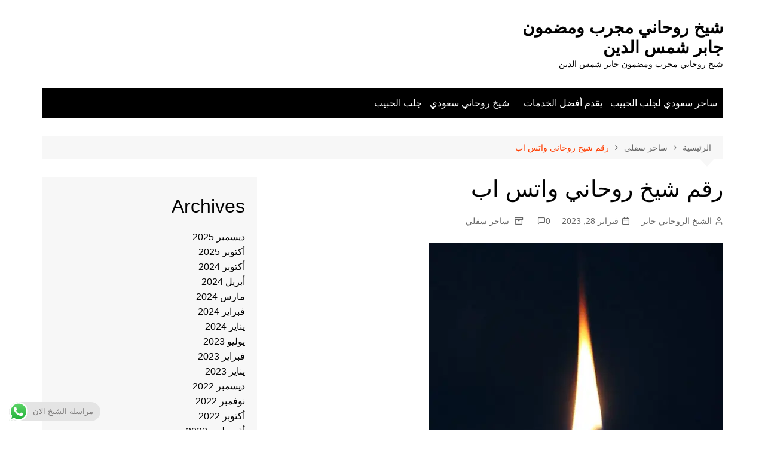

--- FILE ---
content_type: text/html; charset=UTF-8
request_url: https://moaleg.online/%D8%B1%D9%82%D9%85-%D8%B4%D9%8A%D8%AE-%D8%B1%D9%88%D8%AD%D8%A7%D9%86%D9%8A-%D9%88%D8%A7%D8%AA%D8%B3-%D8%A7%D8%A8/
body_size: 34970
content:
		<!doctype html>
		<html dir="rtl" lang="ar" prefix="og: https://ogp.me/ns#">
				<head>
			<meta charset="UTF-8">
			<meta name="viewport" content="width=device-width, initial-scale=1">
			<link rel="profile" href="http://gmpg.org/xfn/11">
			
	<!-- This site is optimized with the Yoast SEO plugin v23.4 - https://yoast.com/wordpress/plugins/seo/ -->
	<title>رقم شيخ روحاني واتس اب - شيخ روحاني مجرب ومضمون جابر شمس الدين</title>
	<link rel="canonical" href="https://moaleg.online/رقم-شيخ-روحاني-واتس-اب/" />
	<meta property="og:locale" content="ar_AR" />
	<meta property="og:type" content="article" />
	<meta property="og:title" content="رقم شيخ روحاني واتس اب - شيخ روحاني مجرب ومضمون جابر شمس الدين" />
	<meta property="og:description" content="رقم شيخ روحاني واتس اب أن هذا الشيخ الروحاني من أفضل الشيوخ الروحانيين الذين يعملون بهذه الأمور و الأعمال و المجالات الروحانية القوية و التي يقوم بتقديمها و بتنفيذها و التي" />
	<meta property="og:url" content="https://moaleg.online/رقم-شيخ-روحاني-واتس-اب/" />
	<meta property="og:site_name" content="شيخ روحاني مجرب ومضمون جابر شمس الدين" />
	<meta property="article:published_time" content="2023-02-28T22:13:01+00:00" />
	<meta property="article:modified_time" content="2023-02-28T22:13:02+00:00" />
	<meta property="og:image" content="https://moaleg.online/wp-content/uploads/2023/02/رقم-شيخ-روحاني-واتس-اب-1.webp" />
	<meta property="og:image:width" content="493" />
	<meta property="og:image:height" content="519" />
	<meta property="og:image:type" content="image/webp" />
	<meta name="author" content="الشيخ الروحاني جابر" />
	<meta name="twitter:card" content="summary_large_image" />
	<meta name="twitter:label1" content="كُتب بواسطة" />
	<meta name="twitter:data1" content="الشيخ الروحاني جابر" />
	<script type="application/ld+json" class="yoast-schema-graph">{"@context":"https://schema.org","@graph":[{"@type":"WebPage","@id":"https://moaleg.online/%d8%b1%d9%82%d9%85-%d8%b4%d9%8a%d8%ae-%d8%b1%d9%88%d8%ad%d8%a7%d9%86%d9%8a-%d9%88%d8%a7%d8%aa%d8%b3-%d8%a7%d8%a8/","url":"https://moaleg.online/%d8%b1%d9%82%d9%85-%d8%b4%d9%8a%d8%ae-%d8%b1%d9%88%d8%ad%d8%a7%d9%86%d9%8a-%d9%88%d8%a7%d8%aa%d8%b3-%d8%a7%d8%a8/","name":"رقم شيخ روحاني واتس اب - شيخ روحاني مجرب ومضمون جابر شمس الدين","isPartOf":{"@id":"https://moaleg.online/#website"},"primaryImageOfPage":{"@id":"https://moaleg.online/%d8%b1%d9%82%d9%85-%d8%b4%d9%8a%d8%ae-%d8%b1%d9%88%d8%ad%d8%a7%d9%86%d9%8a-%d9%88%d8%a7%d8%aa%d8%b3-%d8%a7%d8%a8/#primaryimage"},"image":{"@id":"https://moaleg.online/%d8%b1%d9%82%d9%85-%d8%b4%d9%8a%d8%ae-%d8%b1%d9%88%d8%ad%d8%a7%d9%86%d9%8a-%d9%88%d8%a7%d8%aa%d8%b3-%d8%a7%d8%a8/#primaryimage"},"thumbnailUrl":"https://moaleg.online/wp-content/uploads/2023/02/رقم-شيخ-روحاني-واتس-اب-1.webp","datePublished":"2023-02-28T22:13:01+00:00","dateModified":"2023-02-28T22:13:02+00:00","author":{"@id":"https://moaleg.online/#/schema/person/fd64e0c3f77492a6cd2659d03852fb6d"},"breadcrumb":{"@id":"https://moaleg.online/%d8%b1%d9%82%d9%85-%d8%b4%d9%8a%d8%ae-%d8%b1%d9%88%d8%ad%d8%a7%d9%86%d9%8a-%d9%88%d8%a7%d8%aa%d8%b3-%d8%a7%d8%a8/#breadcrumb"},"inLanguage":"ar","potentialAction":[{"@type":"ReadAction","target":["https://moaleg.online/%d8%b1%d9%82%d9%85-%d8%b4%d9%8a%d8%ae-%d8%b1%d9%88%d8%ad%d8%a7%d9%86%d9%8a-%d9%88%d8%a7%d8%aa%d8%b3-%d8%a7%d8%a8/"]}]},{"@type":"ImageObject","inLanguage":"ar","@id":"https://moaleg.online/%d8%b1%d9%82%d9%85-%d8%b4%d9%8a%d8%ae-%d8%b1%d9%88%d8%ad%d8%a7%d9%86%d9%8a-%d9%88%d8%a7%d8%aa%d8%b3-%d8%a7%d8%a8/#primaryimage","url":"https://moaleg.online/wp-content/uploads/2023/02/رقم-شيخ-روحاني-واتس-اب-1.webp","contentUrl":"https://moaleg.online/wp-content/uploads/2023/02/رقم-شيخ-روحاني-واتس-اب-1.webp","width":493,"height":519,"caption":"رقم-شيخ-روحاني-واتس-اب (1)"},{"@type":"BreadcrumbList","@id":"https://moaleg.online/%d8%b1%d9%82%d9%85-%d8%b4%d9%8a%d8%ae-%d8%b1%d9%88%d8%ad%d8%a7%d9%86%d9%8a-%d9%88%d8%a7%d8%aa%d8%b3-%d8%a7%d8%a8/#breadcrumb","itemListElement":[{"@type":"ListItem","position":1,"name":"الرئيسية","item":"https://moaleg.online/"},{"@type":"ListItem","position":2,"name":"رقم شيخ روحاني واتس اب"}]},{"@type":"WebSite","@id":"https://moaleg.online/#website","url":"https://moaleg.online/","name":"شيخ روحاني مجرب ومضمون جابر شمس الدين","description":"شيخ روحاني مجرب ومضمون جابر شمس الدين","potentialAction":[{"@type":"SearchAction","target":{"@type":"EntryPoint","urlTemplate":"https://moaleg.online/?s={search_term_string}"},"query-input":{"@type":"PropertyValueSpecification","valueRequired":true,"valueName":"search_term_string"}}],"inLanguage":"ar"},{"@type":"Person","@id":"https://moaleg.online/#/schema/person/fd64e0c3f77492a6cd2659d03852fb6d","name":"الشيخ الروحاني جابر","image":{"@type":"ImageObject","inLanguage":"ar","@id":"https://moaleg.online/#/schema/person/image/","url":"https://secure.gravatar.com/avatar/34291a2889e47075a296c1495d15e4efebe1e03b684b18076ffec39f8b258b29?s=96&d=mm&r=g","contentUrl":"https://secure.gravatar.com/avatar/34291a2889e47075a296c1495d15e4efebe1e03b684b18076ffec39f8b258b29?s=96&d=mm&r=g","caption":"الشيخ الروحاني جابر"},"description":"الشيخ الروحاني جابر شمس الدين جلب الحبيب فك السحر رد المطلقة جميع الاعمال الروحانية المضمونة","sameAs":["https://moaleg.online"],"url":"https://moaleg.online/author/rohaneiy85/"}]}</script>
	<!-- / Yoast SEO plugin. -->



<!-- تحسين محرك البحث بواسطة رانك ماث - https://rankmath.com/ -->
<title>رقم شيخ روحاني واتس اب - شيخ روحاني مجرب ومضمون جابر شمس الدين</title>
<meta name="description" content="رقم شيخ روحاني واتس اب أن هذا الشيخ الروحاني من أفضل الشيوخ الروحانيين الذين يعملون بهذه الأمور و الأعمال و المجالات الروحانية القوية و التي يقوم بتقديمها و بتنفيذها و التي"/>
<meta name="robots" content="index, follow, max-snippet:-1, max-video-preview:-1, max-image-preview:large"/>
<link rel="canonical" href="https://moaleg.online/%d8%b1%d9%82%d9%85-%d8%b4%d9%8a%d8%ae-%d8%b1%d9%88%d8%ad%d8%a7%d9%86%d9%8a-%d9%88%d8%a7%d8%aa%d8%b3-%d8%a7%d8%a8/" />
<meta property="og:locale" content="ar_AR" />
<meta property="og:type" content="article" />
<meta property="og:title" content="رقم شيخ روحاني واتس اب - شيخ روحاني مجرب ومضمون جابر شمس الدين" />
<meta property="og:description" content="رقم شيخ روحاني واتس اب أن هذا الشيخ الروحاني من أفضل الشيوخ الروحانيين الذين يعملون بهذه الأمور و الأعمال و المجالات الروحانية القوية و التي يقوم بتقديمها و بتنفيذها و التي" />
<meta property="og:url" content="https://moaleg.online/%d8%b1%d9%82%d9%85-%d8%b4%d9%8a%d8%ae-%d8%b1%d9%88%d8%ad%d8%a7%d9%86%d9%8a-%d9%88%d8%a7%d8%aa%d8%b3-%d8%a7%d8%a8/" />
<meta property="og:site_name" content="شيخ روحاني مجرب ومضمون جابر شمس الدين" />
<meta property="article:section" content="ساحر سفلي" />
<meta property="og:updated_time" content="2023-02-28T22:13:02+00:00" />
<meta property="og:image" content="https://moaleg.online/wp-content/uploads/2023/02/رقم-شيخ-روحاني-واتس-اب-1.webp" />
<meta property="og:image:secure_url" content="https://moaleg.online/wp-content/uploads/2023/02/رقم-شيخ-روحاني-واتس-اب-1.webp" />
<meta property="og:image:width" content="493" />
<meta property="og:image:height" content="519" />
<meta property="og:image:alt" content="رقم-شيخ-روحاني-واتس-اب (1)" />
<meta property="og:image:type" content="image/webp" />
<meta property="article:published_time" content="2023-02-28T22:13:01+00:00" />
<meta property="article:modified_time" content="2023-02-28T22:13:02+00:00" />
<meta name="twitter:card" content="summary_large_image" />
<meta name="twitter:title" content="رقم شيخ روحاني واتس اب - شيخ روحاني مجرب ومضمون جابر شمس الدين" />
<meta name="twitter:description" content="رقم شيخ روحاني واتس اب أن هذا الشيخ الروحاني من أفضل الشيوخ الروحانيين الذين يعملون بهذه الأمور و الأعمال و المجالات الروحانية القوية و التي يقوم بتقديمها و بتنفيذها و التي" />
<meta name="twitter:image" content="https://moaleg.online/wp-content/uploads/2023/02/رقم-شيخ-روحاني-واتس-اب-1.webp" />
<meta name="twitter:label1" content="كُتب بواسطة" />
<meta name="twitter:data1" content="الشيخ الروحاني جابر" />
<meta name="twitter:label2" content="مدة القراءة" />
<meta name="twitter:data2" content="10 دقائق" />
<script type="application/ld+json" class="rank-math-schema">{"@context":"https://schema.org","@graph":[{"@type":["Person","Organization"],"@id":"https://moaleg.online/#person","name":"\u0634\u064a\u062e \u0631\u0648\u062d\u0627\u0646\u064a \u0645\u062c\u0631\u0628 \u0648\u0645\u0636\u0645\u0648\u0646 \u062c\u0627\u0628\u0631 \u0634\u0645\u0633 \u0627\u0644\u062f\u064a\u0646"},{"@type":"WebSite","@id":"https://moaleg.online/#website","url":"https://moaleg.online","name":"\u0634\u064a\u062e \u0631\u0648\u062d\u0627\u0646\u064a \u0645\u062c\u0631\u0628 \u0648\u0645\u0636\u0645\u0648\u0646 \u062c\u0627\u0628\u0631 \u0634\u0645\u0633 \u0627\u0644\u062f\u064a\u0646","publisher":{"@id":"https://moaleg.online/#person"},"inLanguage":"ar"},{"@type":"ImageObject","@id":"https://moaleg.online/wp-content/uploads/2023/02/\u0631\u0642\u0645-\u0634\u064a\u062e-\u0631\u0648\u062d\u0627\u0646\u064a-\u0648\u0627\u062a\u0633-\u0627\u0628-1.webp","url":"https://moaleg.online/wp-content/uploads/2023/02/\u0631\u0642\u0645-\u0634\u064a\u062e-\u0631\u0648\u062d\u0627\u0646\u064a-\u0648\u0627\u062a\u0633-\u0627\u0628-1.webp","width":"493","height":"519","caption":"\u0631\u0642\u0645-\u0634\u064a\u062e-\u0631\u0648\u062d\u0627\u0646\u064a-\u0648\u0627\u062a\u0633-\u0627\u0628 (1)","inLanguage":"ar"},{"@type":"WebPage","@id":"https://moaleg.online/%d8%b1%d9%82%d9%85-%d8%b4%d9%8a%d8%ae-%d8%b1%d9%88%d8%ad%d8%a7%d9%86%d9%8a-%d9%88%d8%a7%d8%aa%d8%b3-%d8%a7%d8%a8/#webpage","url":"https://moaleg.online/%d8%b1%d9%82%d9%85-%d8%b4%d9%8a%d8%ae-%d8%b1%d9%88%d8%ad%d8%a7%d9%86%d9%8a-%d9%88%d8%a7%d8%aa%d8%b3-%d8%a7%d8%a8/","name":"\u0631\u0642\u0645\u00a0\u0634\u064a\u062e\u00a0\u0631\u0648\u062d\u0627\u0646\u064a \u0648\u0627\u062a\u0633 \u0627\u0628 - \u0634\u064a\u062e \u0631\u0648\u062d\u0627\u0646\u064a \u0645\u062c\u0631\u0628 \u0648\u0645\u0636\u0645\u0648\u0646 \u062c\u0627\u0628\u0631 \u0634\u0645\u0633 \u0627\u0644\u062f\u064a\u0646","datePublished":"2023-02-28T22:13:01+00:00","dateModified":"2023-02-28T22:13:02+00:00","isPartOf":{"@id":"https://moaleg.online/#website"},"primaryImageOfPage":{"@id":"https://moaleg.online/wp-content/uploads/2023/02/\u0631\u0642\u0645-\u0634\u064a\u062e-\u0631\u0648\u062d\u0627\u0646\u064a-\u0648\u0627\u062a\u0633-\u0627\u0628-1.webp"},"inLanguage":"ar"},{"@type":"Person","@id":"https://moaleg.online/author/rohaneiy85/","name":"\u0627\u0644\u0634\u064a\u062e \u0627\u0644\u0631\u0648\u062d\u0627\u0646\u064a \u062c\u0627\u0628\u0631","url":"https://moaleg.online/author/rohaneiy85/","image":{"@type":"ImageObject","@id":"https://secure.gravatar.com/avatar/34291a2889e47075a296c1495d15e4efebe1e03b684b18076ffec39f8b258b29?s=96&amp;d=mm&amp;r=g","url":"https://secure.gravatar.com/avatar/34291a2889e47075a296c1495d15e4efebe1e03b684b18076ffec39f8b258b29?s=96&amp;d=mm&amp;r=g","caption":"\u0627\u0644\u0634\u064a\u062e \u0627\u0644\u0631\u0648\u062d\u0627\u0646\u064a \u062c\u0627\u0628\u0631","inLanguage":"ar"},"sameAs":["https://moaleg.online"]},{"@type":"BlogPosting","headline":"\u0631\u0642\u0645\u00a0\u0634\u064a\u062e\u00a0\u0631\u0648\u062d\u0627\u0646\u064a \u0648\u0627\u062a\u0633 \u0627\u0628 - \u0634\u064a\u062e \u0631\u0648\u062d\u0627\u0646\u064a \u0645\u062c\u0631\u0628 \u0648\u0645\u0636\u0645\u0648\u0646 \u062c\u0627\u0628\u0631 \u0634\u0645\u0633 \u0627\u0644\u062f\u064a\u0646","datePublished":"2023-02-28T22:13:01+00:00","dateModified":"2023-02-28T22:13:02+00:00","articleSection":"\u0633\u0627\u062d\u0631 \u0633\u0641\u0644\u064a","author":{"@id":"https://moaleg.online/author/rohaneiy85/","name":"\u0627\u0644\u0634\u064a\u062e \u0627\u0644\u0631\u0648\u062d\u0627\u0646\u064a \u062c\u0627\u0628\u0631"},"publisher":{"@id":"https://moaleg.online/#person"},"description":"\u0631\u0642\u0645 \u0634\u064a\u062e \u0631\u0648\u062d\u0627\u0646\u064a \u0648\u0627\u062a\u0633 \u0627\u0628 \u0623\u0646 \u0647\u0630\u0627 \u0627\u0644\u0634\u064a\u062e \u0627\u0644\u0631\u0648\u062d\u0627\u0646\u064a \u0645\u0646 \u0623\u0641\u0636\u0644 \u0627\u0644\u0634\u064a\u0648\u062e \u0627\u0644\u0631\u0648\u062d\u0627\u0646\u064a\u064a\u0646 \u0627\u0644\u0630\u064a\u0646 \u064a\u0639\u0645\u0644\u0648\u0646 \u0628\u0647\u0630\u0647 \u0627\u0644\u0623\u0645\u0648\u0631 \u0648 \u0627\u0644\u0623\u0639\u0645\u0627\u0644 \u0648 \u0627\u0644\u0645\u062c\u0627\u0644\u0627\u062a \u0627\u0644\u0631\u0648\u062d\u0627\u0646\u064a\u0629 \u0627\u0644\u0642\u0648\u064a\u0629 \u0648 \u0627\u0644\u062a\u064a \u064a\u0642\u0648\u0645 \u0628\u062a\u0642\u062f\u064a\u0645\u0647\u0627 \u0648 \u0628\u062a\u0646\u0641\u064a\u0630\u0647\u0627 \u0648 \u0627\u0644\u062a\u064a","name":"\u0631\u0642\u0645\u00a0\u0634\u064a\u062e\u00a0\u0631\u0648\u062d\u0627\u0646\u064a \u0648\u0627\u062a\u0633 \u0627\u0628 - \u0634\u064a\u062e \u0631\u0648\u062d\u0627\u0646\u064a \u0645\u062c\u0631\u0628 \u0648\u0645\u0636\u0645\u0648\u0646 \u062c\u0627\u0628\u0631 \u0634\u0645\u0633 \u0627\u0644\u062f\u064a\u0646","@id":"https://moaleg.online/%d8%b1%d9%82%d9%85-%d8%b4%d9%8a%d8%ae-%d8%b1%d9%88%d8%ad%d8%a7%d9%86%d9%8a-%d9%88%d8%a7%d8%aa%d8%b3-%d8%a7%d8%a8/#richSnippet","isPartOf":{"@id":"https://moaleg.online/%d8%b1%d9%82%d9%85-%d8%b4%d9%8a%d8%ae-%d8%b1%d9%88%d8%ad%d8%a7%d9%86%d9%8a-%d9%88%d8%a7%d8%aa%d8%b3-%d8%a7%d8%a8/#webpage"},"image":{"@id":"https://moaleg.online/wp-content/uploads/2023/02/\u0631\u0642\u0645-\u0634\u064a\u062e-\u0631\u0648\u062d\u0627\u0646\u064a-\u0648\u0627\u062a\u0633-\u0627\u0628-1.webp"},"inLanguage":"ar","mainEntityOfPage":{"@id":"https://moaleg.online/%d8%b1%d9%82%d9%85-%d8%b4%d9%8a%d8%ae-%d8%b1%d9%88%d8%ad%d8%a7%d9%86%d9%8a-%d9%88%d8%a7%d8%aa%d8%b3-%d8%a7%d8%a8/#webpage"}}]}</script>
<!-- /إضافة تحسين محركات البحث لووردبريس Rank Math -->

<link rel="alternate" type="application/rss+xml" title="شيخ روحاني مجرب ومضمون جابر شمس الدين &laquo; الخلاصة" href="https://moaleg.online/feed/" />
<link rel="alternate" type="application/rss+xml" title="شيخ روحاني مجرب ومضمون جابر شمس الدين &laquo; خلاصة التعليقات" href="https://moaleg.online/comments/feed/" />
<link rel="alternate" type="application/rss+xml" title="شيخ روحاني مجرب ومضمون جابر شمس الدين &laquo; رقم شيخ روحاني واتس اب خلاصة التعليقات" href="https://moaleg.online/%d8%b1%d9%82%d9%85-%d8%b4%d9%8a%d8%ae-%d8%b1%d9%88%d8%ad%d8%a7%d9%86%d9%8a-%d9%88%d8%a7%d8%aa%d8%b3-%d8%a7%d8%a8/feed/" />
<link rel="alternate" title="oEmbed (JSON)" type="application/json+oembed" href="https://moaleg.online/wp-json/oembed/1.0/embed?url=https%3A%2F%2Fmoaleg.online%2F%25d8%25b1%25d9%2582%25d9%2585-%25d8%25b4%25d9%258a%25d8%25ae-%25d8%25b1%25d9%2588%25d8%25ad%25d8%25a7%25d9%2586%25d9%258a-%25d9%2588%25d8%25a7%25d8%25aa%25d8%25b3-%25d8%25a7%25d8%25a8%2F" />
<link rel="alternate" title="oEmbed (XML)" type="text/xml+oembed" href="https://moaleg.online/wp-json/oembed/1.0/embed?url=https%3A%2F%2Fmoaleg.online%2F%25d8%25b1%25d9%2582%25d9%2585-%25d8%25b4%25d9%258a%25d8%25ae-%25d8%25b1%25d9%2588%25d8%25ad%25d8%25a7%25d9%2586%25d9%258a-%25d9%2588%25d8%25a7%25d8%25aa%25d8%25b3-%25d8%25a7%25d8%25a8%2F&#038;format=xml" />
		<!-- This site uses the Google Analytics by MonsterInsights plugin v9.0.1 - Using Analytics tracking - https://www.monsterinsights.com/ -->
							<script src="//www.googletagmanager.com/gtag/js?id=G-SQYSL7E778"  data-cfasync="false" data-wpfc-render="false" type="text/javascript" async></script>
			<script data-cfasync="false" data-wpfc-render="false" type="text/javascript">
				var mi_version = '9.0.1';
				var mi_track_user = true;
				var mi_no_track_reason = '';
								var MonsterInsightsDefaultLocations = {"page_location":"https:\/\/moaleg.online\/%D8%B1%D9%82%D9%85-%D8%B4%D9%8A%D8%AE-%D8%B1%D9%88%D8%AD%D8%A7%D9%86%D9%8A-%D9%88%D8%A7%D8%AA%D8%B3-%D8%A7%D8%A8\/"};
				if ( typeof MonsterInsightsPrivacyGuardFilter === 'function' ) {
					var MonsterInsightsLocations = (typeof MonsterInsightsExcludeQuery === 'object') ? MonsterInsightsPrivacyGuardFilter( MonsterInsightsExcludeQuery ) : MonsterInsightsPrivacyGuardFilter( MonsterInsightsDefaultLocations );
				} else {
					var MonsterInsightsLocations = (typeof MonsterInsightsExcludeQuery === 'object') ? MonsterInsightsExcludeQuery : MonsterInsightsDefaultLocations;
				}

								var disableStrs = [
										'ga-disable-G-SQYSL7E778',
									];

				/* Function to detect opted out users */
				function __gtagTrackerIsOptedOut() {
					for (var index = 0; index < disableStrs.length; index++) {
						if (document.cookie.indexOf(disableStrs[index] + '=true') > -1) {
							return true;
						}
					}

					return false;
				}

				/* Disable tracking if the opt-out cookie exists. */
				if (__gtagTrackerIsOptedOut()) {
					for (var index = 0; index < disableStrs.length; index++) {
						window[disableStrs[index]] = true;
					}
				}

				/* Opt-out function */
				function __gtagTrackerOptout() {
					for (var index = 0; index < disableStrs.length; index++) {
						document.cookie = disableStrs[index] + '=true; expires=Thu, 31 Dec 2099 23:59:59 UTC; path=/';
						window[disableStrs[index]] = true;
					}
				}

				if ('undefined' === typeof gaOptout) {
					function gaOptout() {
						__gtagTrackerOptout();
					}
				}
								window.dataLayer = window.dataLayer || [];

				window.MonsterInsightsDualTracker = {
					helpers: {},
					trackers: {},
				};
				if (mi_track_user) {
					function __gtagDataLayer() {
						dataLayer.push(arguments);
					}

					function __gtagTracker(type, name, parameters) {
						if (!parameters) {
							parameters = {};
						}

						if (parameters.send_to) {
							__gtagDataLayer.apply(null, arguments);
							return;
						}

						if (type === 'event') {
														parameters.send_to = monsterinsights_frontend.v4_id;
							var hookName = name;
							if (typeof parameters['event_category'] !== 'undefined') {
								hookName = parameters['event_category'] + ':' + name;
							}

							if (typeof MonsterInsightsDualTracker.trackers[hookName] !== 'undefined') {
								MonsterInsightsDualTracker.trackers[hookName](parameters);
							} else {
								__gtagDataLayer('event', name, parameters);
							}
							
						} else {
							__gtagDataLayer.apply(null, arguments);
						}
					}

					__gtagTracker('js', new Date());
					__gtagTracker('set', {
						'developer_id.dZGIzZG': true,
											});
					if ( MonsterInsightsLocations.page_location ) {
						__gtagTracker('set', MonsterInsightsLocations);
					}
										__gtagTracker('config', 'G-SQYSL7E778', {"forceSSL":"true","link_attribution":"true"} );
															window.gtag = __gtagTracker;										(function () {
						/* https://developers.google.com/analytics/devguides/collection/analyticsjs/ */
						/* ga and __gaTracker compatibility shim. */
						var noopfn = function () {
							return null;
						};
						var newtracker = function () {
							return new Tracker();
						};
						var Tracker = function () {
							return null;
						};
						var p = Tracker.prototype;
						p.get = noopfn;
						p.set = noopfn;
						p.send = function () {
							var args = Array.prototype.slice.call(arguments);
							args.unshift('send');
							__gaTracker.apply(null, args);
						};
						var __gaTracker = function () {
							var len = arguments.length;
							if (len === 0) {
								return;
							}
							var f = arguments[len - 1];
							if (typeof f !== 'object' || f === null || typeof f.hitCallback !== 'function') {
								if ('send' === arguments[0]) {
									var hitConverted, hitObject = false, action;
									if ('event' === arguments[1]) {
										if ('undefined' !== typeof arguments[3]) {
											hitObject = {
												'eventAction': arguments[3],
												'eventCategory': arguments[2],
												'eventLabel': arguments[4],
												'value': arguments[5] ? arguments[5] : 1,
											}
										}
									}
									if ('pageview' === arguments[1]) {
										if ('undefined' !== typeof arguments[2]) {
											hitObject = {
												'eventAction': 'page_view',
												'page_path': arguments[2],
											}
										}
									}
									if (typeof arguments[2] === 'object') {
										hitObject = arguments[2];
									}
									if (typeof arguments[5] === 'object') {
										Object.assign(hitObject, arguments[5]);
									}
									if ('undefined' !== typeof arguments[1].hitType) {
										hitObject = arguments[1];
										if ('pageview' === hitObject.hitType) {
											hitObject.eventAction = 'page_view';
										}
									}
									if (hitObject) {
										action = 'timing' === arguments[1].hitType ? 'timing_complete' : hitObject.eventAction;
										hitConverted = mapArgs(hitObject);
										__gtagTracker('event', action, hitConverted);
									}
								}
								return;
							}

							function mapArgs(args) {
								var arg, hit = {};
								var gaMap = {
									'eventCategory': 'event_category',
									'eventAction': 'event_action',
									'eventLabel': 'event_label',
									'eventValue': 'event_value',
									'nonInteraction': 'non_interaction',
									'timingCategory': 'event_category',
									'timingVar': 'name',
									'timingValue': 'value',
									'timingLabel': 'event_label',
									'page': 'page_path',
									'location': 'page_location',
									'title': 'page_title',
									'referrer' : 'page_referrer',
								};
								for (arg in args) {
																		if (!(!args.hasOwnProperty(arg) || !gaMap.hasOwnProperty(arg))) {
										hit[gaMap[arg]] = args[arg];
									} else {
										hit[arg] = args[arg];
									}
								}
								return hit;
							}

							try {
								f.hitCallback();
							} catch (ex) {
							}
						};
						__gaTracker.create = newtracker;
						__gaTracker.getByName = newtracker;
						__gaTracker.getAll = function () {
							return [];
						};
						__gaTracker.remove = noopfn;
						__gaTracker.loaded = true;
						window['__gaTracker'] = __gaTracker;
					})();
									} else {
										console.log("");
					(function () {
						function __gtagTracker() {
							return null;
						}

						window['__gtagTracker'] = __gtagTracker;
						window['gtag'] = __gtagTracker;
					})();
									}
			</script>
				<!-- / Google Analytics by MonsterInsights -->
		<style id='wp-img-auto-sizes-contain-inline-css' type='text/css'>
img:is([sizes=auto i],[sizes^="auto," i]){contain-intrinsic-size:3000px 1500px}
/*# sourceURL=wp-img-auto-sizes-contain-inline-css */
</style>

<link rel='stylesheet' id='ht_ctc_main_css-css' href='https://moaleg.online/wp-content/plugins/click-to-chat-for-whatsapp/new/inc/assets/css/main.css?ver=4.8' type='text/css' media='all' />
<style id='wp-emoji-styles-inline-css' type='text/css'>

	img.wp-smiley, img.emoji {
		display: inline !important;
		border: none !important;
		box-shadow: none !important;
		height: 1em !important;
		width: 1em !important;
		margin: 0 0.07em !important;
		vertical-align: -0.1em !important;
		background: none !important;
		padding: 0 !important;
	}
/*# sourceURL=wp-emoji-styles-inline-css */
</style>
<link rel='stylesheet' id='wp-block-library-rtl-css' href='https://moaleg.online/wp-includes/css/dist/block-library/style-rtl.min.css?ver=6.9' type='text/css' media='all' />
<style id='wp-block-archives-inline-css' type='text/css'>
.wp-block-archives{box-sizing:border-box}.wp-block-archives-dropdown label{display:block}
/*# sourceURL=https://moaleg.online/wp-includes/blocks/archives/style.min.css */
</style>
<style id='wp-block-categories-inline-css' type='text/css'>
.wp-block-categories{box-sizing:border-box}.wp-block-categories.alignleft{margin-right:2em}.wp-block-categories.alignright{margin-left:2em}.wp-block-categories.wp-block-categories-dropdown.aligncenter{text-align:center}.wp-block-categories .wp-block-categories__label{display:block;width:100%}
/*# sourceURL=https://moaleg.online/wp-includes/blocks/categories/style.min.css */
</style>
<style id='wp-block-heading-inline-css' type='text/css'>
h1:where(.wp-block-heading).has-background,h2:where(.wp-block-heading).has-background,h3:where(.wp-block-heading).has-background,h4:where(.wp-block-heading).has-background,h5:where(.wp-block-heading).has-background,h6:where(.wp-block-heading).has-background{padding:1.25em 2.375em}h1.has-text-align-left[style*=writing-mode]:where([style*=vertical-lr]),h1.has-text-align-right[style*=writing-mode]:where([style*=vertical-rl]),h2.has-text-align-left[style*=writing-mode]:where([style*=vertical-lr]),h2.has-text-align-right[style*=writing-mode]:where([style*=vertical-rl]),h3.has-text-align-left[style*=writing-mode]:where([style*=vertical-lr]),h3.has-text-align-right[style*=writing-mode]:where([style*=vertical-rl]),h4.has-text-align-left[style*=writing-mode]:where([style*=vertical-lr]),h4.has-text-align-right[style*=writing-mode]:where([style*=vertical-rl]),h5.has-text-align-left[style*=writing-mode]:where([style*=vertical-lr]),h5.has-text-align-right[style*=writing-mode]:where([style*=vertical-rl]),h6.has-text-align-left[style*=writing-mode]:where([style*=vertical-lr]),h6.has-text-align-right[style*=writing-mode]:where([style*=vertical-rl]){rotate:180deg}
/*# sourceURL=https://moaleg.online/wp-includes/blocks/heading/style.min.css */
</style>
<style id='wp-block-image-inline-css' type='text/css'>
.wp-block-image>a,.wp-block-image>figure>a{display:inline-block}.wp-block-image img{box-sizing:border-box;height:auto;max-width:100%;vertical-align:bottom}@media not (prefers-reduced-motion){.wp-block-image img.hide{visibility:hidden}.wp-block-image img.show{animation:show-content-image .4s}}.wp-block-image[style*=border-radius] img,.wp-block-image[style*=border-radius]>a{border-radius:inherit}.wp-block-image.has-custom-border img{box-sizing:border-box}.wp-block-image.aligncenter{text-align:center}.wp-block-image.alignfull>a,.wp-block-image.alignwide>a{width:100%}.wp-block-image.alignfull img,.wp-block-image.alignwide img{height:auto;width:100%}.wp-block-image .aligncenter,.wp-block-image .alignleft,.wp-block-image .alignright,.wp-block-image.aligncenter,.wp-block-image.alignleft,.wp-block-image.alignright{display:table}.wp-block-image .aligncenter>figcaption,.wp-block-image .alignleft>figcaption,.wp-block-image .alignright>figcaption,.wp-block-image.aligncenter>figcaption,.wp-block-image.alignleft>figcaption,.wp-block-image.alignright>figcaption{caption-side:bottom;display:table-caption}.wp-block-image .alignleft{float:left;margin:.5em 1em .5em 0}.wp-block-image .alignright{float:right;margin:.5em 0 .5em 1em}.wp-block-image .aligncenter{margin-left:auto;margin-right:auto}.wp-block-image :where(figcaption){margin-bottom:1em;margin-top:.5em}.wp-block-image.is-style-circle-mask img{border-radius:9999px}@supports ((-webkit-mask-image:none) or (mask-image:none)) or (-webkit-mask-image:none){.wp-block-image.is-style-circle-mask img{border-radius:0;-webkit-mask-image:url('data:image/svg+xml;utf8,<svg viewBox="0 0 100 100" xmlns="http://www.w3.org/2000/svg"><circle cx="50" cy="50" r="50"/></svg>');mask-image:url('data:image/svg+xml;utf8,<svg viewBox="0 0 100 100" xmlns="http://www.w3.org/2000/svg"><circle cx="50" cy="50" r="50"/></svg>');mask-mode:alpha;-webkit-mask-position:center;mask-position:center;-webkit-mask-repeat:no-repeat;mask-repeat:no-repeat;-webkit-mask-size:contain;mask-size:contain}}:root :where(.wp-block-image.is-style-rounded img,.wp-block-image .is-style-rounded img){border-radius:9999px}.wp-block-image figure{margin:0}.wp-lightbox-container{display:flex;flex-direction:column;position:relative}.wp-lightbox-container img{cursor:zoom-in}.wp-lightbox-container img:hover+button{opacity:1}.wp-lightbox-container button{align-items:center;backdrop-filter:blur(16px) saturate(180%);background-color:#5a5a5a40;border:none;border-radius:4px;cursor:zoom-in;display:flex;height:20px;justify-content:center;left:16px;opacity:0;padding:0;position:absolute;text-align:center;top:16px;width:20px;z-index:100}@media not (prefers-reduced-motion){.wp-lightbox-container button{transition:opacity .2s ease}}.wp-lightbox-container button:focus-visible{outline:3px auto #5a5a5a40;outline:3px auto -webkit-focus-ring-color;outline-offset:3px}.wp-lightbox-container button:hover{cursor:pointer;opacity:1}.wp-lightbox-container button:focus{opacity:1}.wp-lightbox-container button:focus,.wp-lightbox-container button:hover,.wp-lightbox-container button:not(:hover):not(:active):not(.has-background){background-color:#5a5a5a40;border:none}.wp-lightbox-overlay{box-sizing:border-box;cursor:zoom-out;height:100vh;overflow:hidden;position:fixed;right:0;top:0;visibility:hidden;width:100%;z-index:100000}.wp-lightbox-overlay .close-button{align-items:center;cursor:pointer;display:flex;justify-content:center;left:calc(env(safe-area-inset-left) + 16px);min-height:40px;min-width:40px;padding:0;position:absolute;top:calc(env(safe-area-inset-top) + 16px);z-index:5000000}.wp-lightbox-overlay .close-button:focus,.wp-lightbox-overlay .close-button:hover,.wp-lightbox-overlay .close-button:not(:hover):not(:active):not(.has-background){background:none;border:none}.wp-lightbox-overlay .lightbox-image-container{height:var(--wp--lightbox-container-height);overflow:hidden;position:absolute;right:50%;top:50%;transform:translate(50%,-50%);transform-origin:top right;width:var(--wp--lightbox-container-width);z-index:9999999999}.wp-lightbox-overlay .wp-block-image{align-items:center;box-sizing:border-box;display:flex;height:100%;justify-content:center;margin:0;position:relative;transform-origin:100% 0;width:100%;z-index:3000000}.wp-lightbox-overlay .wp-block-image img{height:var(--wp--lightbox-image-height);min-height:var(--wp--lightbox-image-height);min-width:var(--wp--lightbox-image-width);width:var(--wp--lightbox-image-width)}.wp-lightbox-overlay .wp-block-image figcaption{display:none}.wp-lightbox-overlay button{background:none;border:none}.wp-lightbox-overlay .scrim{background-color:#fff;height:100%;opacity:.9;position:absolute;width:100%;z-index:2000000}.wp-lightbox-overlay.active{visibility:visible}@media not (prefers-reduced-motion){.wp-lightbox-overlay.active{animation:turn-on-visibility .25s both}.wp-lightbox-overlay.active img{animation:turn-on-visibility .35s both}.wp-lightbox-overlay.show-closing-animation:not(.active){animation:turn-off-visibility .35s both}.wp-lightbox-overlay.show-closing-animation:not(.active) img{animation:turn-off-visibility .25s both}.wp-lightbox-overlay.zoom.active{animation:none;opacity:1;visibility:visible}.wp-lightbox-overlay.zoom.active .lightbox-image-container{animation:lightbox-zoom-in .4s}.wp-lightbox-overlay.zoom.active .lightbox-image-container img{animation:none}.wp-lightbox-overlay.zoom.active .scrim{animation:turn-on-visibility .4s forwards}.wp-lightbox-overlay.zoom.show-closing-animation:not(.active){animation:none}.wp-lightbox-overlay.zoom.show-closing-animation:not(.active) .lightbox-image-container{animation:lightbox-zoom-out .4s}.wp-lightbox-overlay.zoom.show-closing-animation:not(.active) .lightbox-image-container img{animation:none}.wp-lightbox-overlay.zoom.show-closing-animation:not(.active) .scrim{animation:turn-off-visibility .4s forwards}}@keyframes show-content-image{0%{visibility:hidden}99%{visibility:hidden}to{visibility:visible}}@keyframes turn-on-visibility{0%{opacity:0}to{opacity:1}}@keyframes turn-off-visibility{0%{opacity:1;visibility:visible}99%{opacity:0;visibility:visible}to{opacity:0;visibility:hidden}}@keyframes lightbox-zoom-in{0%{transform:translate(calc(((-100vw + var(--wp--lightbox-scrollbar-width))/2 + var(--wp--lightbox-initial-left-position))*-1),calc(-50vh + var(--wp--lightbox-initial-top-position))) scale(var(--wp--lightbox-scale))}to{transform:translate(50%,-50%) scale(1)}}@keyframes lightbox-zoom-out{0%{transform:translate(50%,-50%) scale(1);visibility:visible}99%{visibility:visible}to{transform:translate(calc(((-100vw + var(--wp--lightbox-scrollbar-width))/2 + var(--wp--lightbox-initial-left-position))*-1),calc(-50vh + var(--wp--lightbox-initial-top-position))) scale(var(--wp--lightbox-scale));visibility:hidden}}
/*# sourceURL=https://moaleg.online/wp-includes/blocks/image/style.min.css */
</style>
<style id='wp-block-image-theme-inline-css' type='text/css'>
:root :where(.wp-block-image figcaption){color:#555;font-size:13px;text-align:center}.is-dark-theme :root :where(.wp-block-image figcaption){color:#ffffffa6}.wp-block-image{margin:0 0 1em}
/*# sourceURL=https://moaleg.online/wp-includes/blocks/image/theme.min.css */
</style>
<style id='wp-block-group-inline-css' type='text/css'>
.wp-block-group{box-sizing:border-box}:where(.wp-block-group.wp-block-group-is-layout-constrained){position:relative}
/*# sourceURL=https://moaleg.online/wp-includes/blocks/group/style.min.css */
</style>
<style id='wp-block-group-theme-inline-css' type='text/css'>
:where(.wp-block-group.has-background){padding:1.25em 2.375em}
/*# sourceURL=https://moaleg.online/wp-includes/blocks/group/theme.min.css */
</style>
<style id='wp-block-paragraph-inline-css' type='text/css'>
.is-small-text{font-size:.875em}.is-regular-text{font-size:1em}.is-large-text{font-size:2.25em}.is-larger-text{font-size:3em}.has-drop-cap:not(:focus):first-letter{float:right;font-size:8.4em;font-style:normal;font-weight:100;line-height:.68;margin:.05em 0 0 .1em;text-transform:uppercase}body.rtl .has-drop-cap:not(:focus):first-letter{float:none;margin-right:.1em}p.has-drop-cap.has-background{overflow:hidden}:root :where(p.has-background){padding:1.25em 2.375em}:where(p.has-text-color:not(.has-link-color)) a{color:inherit}p.has-text-align-left[style*="writing-mode:vertical-lr"],p.has-text-align-right[style*="writing-mode:vertical-rl"]{rotate:180deg}
/*# sourceURL=https://moaleg.online/wp-includes/blocks/paragraph/style.min.css */
</style>
<style id='global-styles-inline-css' type='text/css'>
:root{--wp--preset--aspect-ratio--square: 1;--wp--preset--aspect-ratio--4-3: 4/3;--wp--preset--aspect-ratio--3-4: 3/4;--wp--preset--aspect-ratio--3-2: 3/2;--wp--preset--aspect-ratio--2-3: 2/3;--wp--preset--aspect-ratio--16-9: 16/9;--wp--preset--aspect-ratio--9-16: 9/16;--wp--preset--color--black: #000000;--wp--preset--color--cyan-bluish-gray: #abb8c3;--wp--preset--color--white: #ffffff;--wp--preset--color--pale-pink: #f78da7;--wp--preset--color--vivid-red: #cf2e2e;--wp--preset--color--luminous-vivid-orange: #ff6900;--wp--preset--color--luminous-vivid-amber: #fcb900;--wp--preset--color--light-green-cyan: #7bdcb5;--wp--preset--color--vivid-green-cyan: #00d084;--wp--preset--color--pale-cyan-blue: #8ed1fc;--wp--preset--color--vivid-cyan-blue: #0693e3;--wp--preset--color--vivid-purple: #9b51e0;--wp--preset--gradient--vivid-cyan-blue-to-vivid-purple: linear-gradient(135deg,rgb(6,147,227) 0%,rgb(155,81,224) 100%);--wp--preset--gradient--light-green-cyan-to-vivid-green-cyan: linear-gradient(135deg,rgb(122,220,180) 0%,rgb(0,208,130) 100%);--wp--preset--gradient--luminous-vivid-amber-to-luminous-vivid-orange: linear-gradient(135deg,rgb(252,185,0) 0%,rgb(255,105,0) 100%);--wp--preset--gradient--luminous-vivid-orange-to-vivid-red: linear-gradient(135deg,rgb(255,105,0) 0%,rgb(207,46,46) 100%);--wp--preset--gradient--very-light-gray-to-cyan-bluish-gray: linear-gradient(135deg,rgb(238,238,238) 0%,rgb(169,184,195) 100%);--wp--preset--gradient--cool-to-warm-spectrum: linear-gradient(135deg,rgb(74,234,220) 0%,rgb(151,120,209) 20%,rgb(207,42,186) 40%,rgb(238,44,130) 60%,rgb(251,105,98) 80%,rgb(254,248,76) 100%);--wp--preset--gradient--blush-light-purple: linear-gradient(135deg,rgb(255,206,236) 0%,rgb(152,150,240) 100%);--wp--preset--gradient--blush-bordeaux: linear-gradient(135deg,rgb(254,205,165) 0%,rgb(254,45,45) 50%,rgb(107,0,62) 100%);--wp--preset--gradient--luminous-dusk: linear-gradient(135deg,rgb(255,203,112) 0%,rgb(199,81,192) 50%,rgb(65,88,208) 100%);--wp--preset--gradient--pale-ocean: linear-gradient(135deg,rgb(255,245,203) 0%,rgb(182,227,212) 50%,rgb(51,167,181) 100%);--wp--preset--gradient--electric-grass: linear-gradient(135deg,rgb(202,248,128) 0%,rgb(113,206,126) 100%);--wp--preset--gradient--midnight: linear-gradient(135deg,rgb(2,3,129) 0%,rgb(40,116,252) 100%);--wp--preset--font-size--small: 16px;--wp--preset--font-size--medium: 28px;--wp--preset--font-size--large: 32px;--wp--preset--font-size--x-large: 42px;--wp--preset--font-size--larger: 38px;--wp--preset--spacing--20: 0.44rem;--wp--preset--spacing--30: 0.67rem;--wp--preset--spacing--40: 1rem;--wp--preset--spacing--50: 1.5rem;--wp--preset--spacing--60: 2.25rem;--wp--preset--spacing--70: 3.38rem;--wp--preset--spacing--80: 5.06rem;--wp--preset--shadow--natural: 6px 6px 9px rgba(0, 0, 0, 0.2);--wp--preset--shadow--deep: 12px 12px 50px rgba(0, 0, 0, 0.4);--wp--preset--shadow--sharp: 6px 6px 0px rgba(0, 0, 0, 0.2);--wp--preset--shadow--outlined: 6px 6px 0px -3px rgb(255, 255, 255), 6px 6px rgb(0, 0, 0);--wp--preset--shadow--crisp: 6px 6px 0px rgb(0, 0, 0);}:where(.is-layout-flex){gap: 0.5em;}:where(.is-layout-grid){gap: 0.5em;}body .is-layout-flex{display: flex;}.is-layout-flex{flex-wrap: wrap;align-items: center;}.is-layout-flex > :is(*, div){margin: 0;}body .is-layout-grid{display: grid;}.is-layout-grid > :is(*, div){margin: 0;}:where(.wp-block-columns.is-layout-flex){gap: 2em;}:where(.wp-block-columns.is-layout-grid){gap: 2em;}:where(.wp-block-post-template.is-layout-flex){gap: 1.25em;}:where(.wp-block-post-template.is-layout-grid){gap: 1.25em;}.has-black-color{color: var(--wp--preset--color--black) !important;}.has-cyan-bluish-gray-color{color: var(--wp--preset--color--cyan-bluish-gray) !important;}.has-white-color{color: var(--wp--preset--color--white) !important;}.has-pale-pink-color{color: var(--wp--preset--color--pale-pink) !important;}.has-vivid-red-color{color: var(--wp--preset--color--vivid-red) !important;}.has-luminous-vivid-orange-color{color: var(--wp--preset--color--luminous-vivid-orange) !important;}.has-luminous-vivid-amber-color{color: var(--wp--preset--color--luminous-vivid-amber) !important;}.has-light-green-cyan-color{color: var(--wp--preset--color--light-green-cyan) !important;}.has-vivid-green-cyan-color{color: var(--wp--preset--color--vivid-green-cyan) !important;}.has-pale-cyan-blue-color{color: var(--wp--preset--color--pale-cyan-blue) !important;}.has-vivid-cyan-blue-color{color: var(--wp--preset--color--vivid-cyan-blue) !important;}.has-vivid-purple-color{color: var(--wp--preset--color--vivid-purple) !important;}.has-black-background-color{background-color: var(--wp--preset--color--black) !important;}.has-cyan-bluish-gray-background-color{background-color: var(--wp--preset--color--cyan-bluish-gray) !important;}.has-white-background-color{background-color: var(--wp--preset--color--white) !important;}.has-pale-pink-background-color{background-color: var(--wp--preset--color--pale-pink) !important;}.has-vivid-red-background-color{background-color: var(--wp--preset--color--vivid-red) !important;}.has-luminous-vivid-orange-background-color{background-color: var(--wp--preset--color--luminous-vivid-orange) !important;}.has-luminous-vivid-amber-background-color{background-color: var(--wp--preset--color--luminous-vivid-amber) !important;}.has-light-green-cyan-background-color{background-color: var(--wp--preset--color--light-green-cyan) !important;}.has-vivid-green-cyan-background-color{background-color: var(--wp--preset--color--vivid-green-cyan) !important;}.has-pale-cyan-blue-background-color{background-color: var(--wp--preset--color--pale-cyan-blue) !important;}.has-vivid-cyan-blue-background-color{background-color: var(--wp--preset--color--vivid-cyan-blue) !important;}.has-vivid-purple-background-color{background-color: var(--wp--preset--color--vivid-purple) !important;}.has-black-border-color{border-color: var(--wp--preset--color--black) !important;}.has-cyan-bluish-gray-border-color{border-color: var(--wp--preset--color--cyan-bluish-gray) !important;}.has-white-border-color{border-color: var(--wp--preset--color--white) !important;}.has-pale-pink-border-color{border-color: var(--wp--preset--color--pale-pink) !important;}.has-vivid-red-border-color{border-color: var(--wp--preset--color--vivid-red) !important;}.has-luminous-vivid-orange-border-color{border-color: var(--wp--preset--color--luminous-vivid-orange) !important;}.has-luminous-vivid-amber-border-color{border-color: var(--wp--preset--color--luminous-vivid-amber) !important;}.has-light-green-cyan-border-color{border-color: var(--wp--preset--color--light-green-cyan) !important;}.has-vivid-green-cyan-border-color{border-color: var(--wp--preset--color--vivid-green-cyan) !important;}.has-pale-cyan-blue-border-color{border-color: var(--wp--preset--color--pale-cyan-blue) !important;}.has-vivid-cyan-blue-border-color{border-color: var(--wp--preset--color--vivid-cyan-blue) !important;}.has-vivid-purple-border-color{border-color: var(--wp--preset--color--vivid-purple) !important;}.has-vivid-cyan-blue-to-vivid-purple-gradient-background{background: var(--wp--preset--gradient--vivid-cyan-blue-to-vivid-purple) !important;}.has-light-green-cyan-to-vivid-green-cyan-gradient-background{background: var(--wp--preset--gradient--light-green-cyan-to-vivid-green-cyan) !important;}.has-luminous-vivid-amber-to-luminous-vivid-orange-gradient-background{background: var(--wp--preset--gradient--luminous-vivid-amber-to-luminous-vivid-orange) !important;}.has-luminous-vivid-orange-to-vivid-red-gradient-background{background: var(--wp--preset--gradient--luminous-vivid-orange-to-vivid-red) !important;}.has-very-light-gray-to-cyan-bluish-gray-gradient-background{background: var(--wp--preset--gradient--very-light-gray-to-cyan-bluish-gray) !important;}.has-cool-to-warm-spectrum-gradient-background{background: var(--wp--preset--gradient--cool-to-warm-spectrum) !important;}.has-blush-light-purple-gradient-background{background: var(--wp--preset--gradient--blush-light-purple) !important;}.has-blush-bordeaux-gradient-background{background: var(--wp--preset--gradient--blush-bordeaux) !important;}.has-luminous-dusk-gradient-background{background: var(--wp--preset--gradient--luminous-dusk) !important;}.has-pale-ocean-gradient-background{background: var(--wp--preset--gradient--pale-ocean) !important;}.has-electric-grass-gradient-background{background: var(--wp--preset--gradient--electric-grass) !important;}.has-midnight-gradient-background{background: var(--wp--preset--gradient--midnight) !important;}.has-small-font-size{font-size: var(--wp--preset--font-size--small) !important;}.has-medium-font-size{font-size: var(--wp--preset--font-size--medium) !important;}.has-large-font-size{font-size: var(--wp--preset--font-size--large) !important;}.has-x-large-font-size{font-size: var(--wp--preset--font-size--x-large) !important;}
/*# sourceURL=global-styles-inline-css */
</style>

<style id='classic-theme-styles-inline-css' type='text/css'>
/*! This file is auto-generated */
.wp-block-button__link{color:#fff;background-color:#32373c;border-radius:9999px;box-shadow:none;text-decoration:none;padding:calc(.667em + 2px) calc(1.333em + 2px);font-size:1.125em}.wp-block-file__button{background:#32373c;color:#fff;text-decoration:none}
/*# sourceURL=/wp-includes/css/classic-themes.min.css */
</style>
<link rel='stylesheet' id='cream-magazine-style-css' href='https://moaleg.online/wp-content/themes/cream-magazine/style.css?ver=2.1.7' type='text/css' media='all' />
<link rel='stylesheet' id='fontAwesome-4-css' href='https://moaleg.online/wp-content/themes/cream-magazine/assets/dist/fonts/fontAwesome/fontAwesome.min.css?ver=2.1.7' type='text/css' media='all' />
<link rel='stylesheet' id='feather-icons-css' href='https://moaleg.online/wp-content/themes/cream-magazine/assets/dist/fonts/feather/feather.min.css?ver=2.1.7' type='text/css' media='all' />
<link rel='stylesheet' id='cream-magazine-main-rtl-css' href='https://moaleg.online/wp-content/themes/cream-magazine/assets/dist/css/main-rtl.css?ver=2.1.7' type='text/css' media='all' />
<link rel='stylesheet' id='dashicons-css' href='https://moaleg.online/wp-includes/css/dashicons.min.css?ver=6.9' type='text/css' media='all' />
<link rel='stylesheet' id='call-now-button-modern-style-css' href='https://moaleg.online/wp-content/plugins/call-now-button/resources/style/modern.css?ver=1.4.11' type='text/css' media='all' />
<script type="text/javascript" src="https://moaleg.online/wp-includes/js/jquery/jquery.min.js?ver=3.7.1" id="jquery-core-js"></script>
<script type="text/javascript" src="https://moaleg.online/wp-includes/js/jquery/jquery-migrate.min.js?ver=3.4.1" id="jquery-migrate-js"></script>
<script type="text/javascript" src="https://moaleg.online/wp-content/plugins/google-analytics-for-wordpress/assets/js/frontend-gtag.min.js?ver=9.0.1" id="monsterinsights-frontend-script-js"></script>
<script data-cfasync="false" data-wpfc-render="false" type="text/javascript" id='monsterinsights-frontend-script-js-extra'>/* <![CDATA[ */
var monsterinsights_frontend = {"js_events_tracking":"true","download_extensions":"doc,pdf,ppt,zip,xls,docx,pptx,xlsx","inbound_paths":"[{\"path\":\"\\\/go\\\/\",\"label\":\"affiliate\"},{\"path\":\"\\\/recommend\\\/\",\"label\":\"affiliate\"}]","home_url":"https:\/\/moaleg.online","hash_tracking":"false","v4_id":"G-SQYSL7E778"};/* ]]> */
</script>
<link rel="https://api.w.org/" href="https://moaleg.online/wp-json/" /><link rel="alternate" title="JSON" type="application/json" href="https://moaleg.online/wp-json/wp/v2/posts/160" /><link rel="EditURI" type="application/rsd+xml" title="RSD" href="https://moaleg.online/xmlrpc.php?rsd" />
<link rel="stylesheet" href="https://moaleg.online/wp-content/themes/cream-magazine/rtl.css" type="text/css" media="screen" /><meta name="generator" content="WordPress 6.9" />
<link rel='shortlink' href='https://moaleg.online/?p=160' />
<style id="essential-blocks-global-styles">
            :root {
                --eb-global-primary-color: #101828;
--eb-global-secondary-color: #475467;
--eb-global-tertiary-color: #98A2B3;
--eb-global-text-color: #475467;
--eb-global-heading-color: #1D2939;
--eb-global-link-color: #444CE7;
--eb-global-background-color: #F9FAFB;
--eb-global-button-text-color: #FFFFFF;
--eb-global-button-background-color: #101828;
--eb-gradient-primary-color: linear-gradient(90deg, hsla(259, 84%, 78%, 1) 0%, hsla(206, 67%, 75%, 1) 100%);
--eb-gradient-secondary-color: linear-gradient(90deg, hsla(18, 76%, 85%, 1) 0%, hsla(203, 69%, 84%, 1) 100%);
--eb-gradient-tertiary-color: linear-gradient(90deg, hsla(248, 21%, 15%, 1) 0%, hsla(250, 14%, 61%, 1) 100%);
--eb-gradient-background-color: linear-gradient(90deg, rgb(250, 250, 250) 0%, rgb(233, 233, 233) 49%, rgb(244, 243, 243) 100%);

                --eb-tablet-breakpoint: 1024px;
--eb-mobile-breakpoint: 767px;

            }
            
            
        </style><link rel="pingback" href="https://moaleg.online/xmlrpc.php"><style>a:hover{text-decoration:none !important;}button,input[type="button"],input[type="reset"],input[type="submit"],.primary-navigation > ul > li.home-btn,.cm_header_lay_three .primary-navigation > ul > li.home-btn,.news_ticker_wrap .ticker_head,#toTop,.section-title h2::after,.sidebar-widget-area .widget .widget-title h2::after,.footer-widget-container .widget .widget-title h2::after,#comments div#respond h3#reply-title::after,#comments h2.comments-title:after,.post_tags a,.owl-carousel .owl-nav button.owl-prev,.owl-carousel .owl-nav button.owl-next,.cm_author_widget .author-detail-link a,.error_foot form input[type="submit"],.widget_search form input[type="submit"],.header-search-container input[type="submit"],.trending_widget_carousel .owl-dots button.owl-dot,.pagination .page-numbers.current,.post-navigation .nav-links .nav-previous a,.post-navigation .nav-links .nav-next a,#comments form input[type="submit"],footer .widget.widget_search form input[type="submit"]:hover,.widget_product_search .woocommerce-product-search button[type="submit"],.woocommerce ul.products li.product .button,.woocommerce .woocommerce-pagination ul.page-numbers li span.current,.woocommerce .product div.summary .cart button.single_add_to_cart_button,.woocommerce .product div.woocommerce-tabs div.panel #reviews #review_form_wrapper .comment-form p.form-submit .submit,.woocommerce .product section.related > h2::after,.woocommerce .cart .button:hover,.woocommerce .cart .button:focus,.woocommerce .cart input.button:hover,.woocommerce .cart input.button:focus,.woocommerce #respond input#submit:hover,.woocommerce #respond input#submit:focus,.woocommerce button.button:hover,.woocommerce button.button:focus,.woocommerce input.button:hover,.woocommerce input.button:focus,.woocommerce #respond input#submit.alt:hover,.woocommerce a.button.alt:hover,.woocommerce button.button.alt:hover,.woocommerce input.button.alt:hover,.woocommerce a.remove:hover,.woocommerce-account .woocommerce-MyAccount-navigation ul li.is-active a,.woocommerce a.button:hover,.woocommerce a.button:focus,.widget_product_tag_cloud .tagcloud a:hover,.widget_product_tag_cloud .tagcloud a:focus,.woocommerce .widget_price_filter .price_slider_wrapper .ui-slider .ui-slider-handle,.error_page_top_portion,.primary-navigation ul li a span.menu-item-description{background-color:#FF3D00}a:hover,.post_title h2 a:hover,.post_title h2 a:focus,.post_meta li a:hover,.post_meta li a:focus,ul.social-icons li a[href*=".com"]:hover::before,.ticker_carousel .owl-nav button.owl-prev i,.ticker_carousel .owl-nav button.owl-next i,.news_ticker_wrap .ticker_items .item a:hover,.news_ticker_wrap .ticker_items .item a:focus,.cm_banner .post_title h2 a:hover,.cm_banner .post_meta li a:hover,.cm_middle_post_widget_one .post_title h2 a:hover,.cm_middle_post_widget_one .post_meta li a:hover,.cm_middle_post_widget_three .post_thumb .post-holder a:hover,.cm_middle_post_widget_three .post_thumb .post-holder a:focus,.cm_middle_post_widget_six .middle_widget_six_carousel .item .card .card_content a:hover,.cm_middle_post_widget_six .middle_widget_six_carousel .item .card .card_content a:focus,.cm_post_widget_twelve .card .post-holder a:hover,.cm_post_widget_twelve .card .post-holder a:focus,.cm_post_widget_seven .card .card_content a:hover,.cm_post_widget_seven .card .card_content a:focus,.copyright_section a:hover,.footer_nav ul li a:hover,.breadcrumb ul li:last-child span,.pagination .page-numbers:hover,#comments ol.comment-list li article footer.comment-meta .comment-metadata span.edit-link a:hover,#comments ol.comment-list li article .reply a:hover,.social-share ul li a:hover,ul.social-icons li a:hover,ul.social-icons li a:focus,.woocommerce ul.products li.product a:hover,.woocommerce ul.products li.product .price,.woocommerce .woocommerce-pagination ul.page-numbers li a.page-numbers:hover,.woocommerce div.product p.price,.woocommerce div.product span.price,.video_section .video_details .post_title h2 a:hover,.primary-navigation.dark li a:hover,footer .footer_inner a:hover,.footer-widget-container ul.post_meta li:hover span,.footer-widget-container ul.post_meta li:hover a,ul.post_meta li a:hover,.cm-post-widget-two .big-card .post-holder .post_title h2 a:hover,.cm-post-widget-two .big-card .post_meta li a:hover,.copyright_section .copyrights a,.breadcrumb ul li a:hover,.breadcrumb ul li a:hover span{color:#FF3D00}.ticker_carousel .owl-nav button.owl-prev,.ticker_carousel .owl-nav button.owl-next,.error_foot form input[type="submit"],.widget_search form input[type="submit"],.pagination .page-numbers:hover,#comments form input[type="submit"],.social-share ul li a:hover,.header-search-container .search-form-entry,.widget_product_search .woocommerce-product-search button[type="submit"],.woocommerce .woocommerce-pagination ul.page-numbers li span.current,.woocommerce .woocommerce-pagination ul.page-numbers li a.page-numbers:hover,.woocommerce a.remove:hover,.ticker_carousel .owl-nav button.owl-prev:hover,.ticker_carousel .owl-nav button.owl-next:hover,footer .widget.widget_search form input[type="submit"]:hover,.trending_widget_carousel .owl-dots button.owl-dot,.the_content blockquote,.widget_tag_cloud .tagcloud a:hover{border-color:#FF3D00}header .mask{background-color:rgba(0,0,0,0.2);}.site-description{color:#000000;}body{font-family:Arial,sans-serif;font-weight:inherit;}h1,h2,h3,h4,h5,h6,.site-title{font-family:Arial,sans-serif;font-weight:inherit;}.entry_cats ul.post-categories li a{background-color:#FF3D00;color:#fff;}.entry_cats ul.post-categories li a:hover{background-color:#010101;color:#fff;}.the_content a{color:#FF3D00;}.the_content a:hover{color:#010101;}.post-display-grid .card_content .cm-post-excerpt{margin-top:15px;}</style><style id="wpforms-css-vars-root">
				:root {
					--wpforms-field-border-radius: 3px;
--wpforms-field-border-style: solid;
--wpforms-field-border-size: 1px;
--wpforms-field-background-color: #ffffff;
--wpforms-field-border-color: rgba( 0, 0, 0, 0.25 );
--wpforms-field-border-color-spare: rgba( 0, 0, 0, 0.25 );
--wpforms-field-text-color: rgba( 0, 0, 0, 0.7 );
--wpforms-field-menu-color: #ffffff;
--wpforms-label-color: rgba( 0, 0, 0, 0.85 );
--wpforms-label-sublabel-color: rgba( 0, 0, 0, 0.55 );
--wpforms-label-error-color: #d63637;
--wpforms-button-border-radius: 3px;
--wpforms-button-border-style: none;
--wpforms-button-border-size: 1px;
--wpforms-button-background-color: #066aab;
--wpforms-button-border-color: #066aab;
--wpforms-button-text-color: #ffffff;
--wpforms-page-break-color: #066aab;
--wpforms-background-image: none;
--wpforms-background-position: center center;
--wpforms-background-repeat: no-repeat;
--wpforms-background-size: cover;
--wpforms-background-width: 100px;
--wpforms-background-height: 100px;
--wpforms-background-color: rgba( 0, 0, 0, 0 );
--wpforms-background-url: none;
--wpforms-container-padding: 0px;
--wpforms-container-border-style: none;
--wpforms-container-border-width: 1px;
--wpforms-container-border-color: #000000;
--wpforms-container-border-radius: 3px;
--wpforms-field-size-input-height: 43px;
--wpforms-field-size-input-spacing: 15px;
--wpforms-field-size-font-size: 16px;
--wpforms-field-size-line-height: 19px;
--wpforms-field-size-padding-h: 14px;
--wpforms-field-size-checkbox-size: 16px;
--wpforms-field-size-sublabel-spacing: 5px;
--wpforms-field-size-icon-size: 1;
--wpforms-label-size-font-size: 16px;
--wpforms-label-size-line-height: 19px;
--wpforms-label-size-sublabel-font-size: 14px;
--wpforms-label-size-sublabel-line-height: 17px;
--wpforms-button-size-font-size: 17px;
--wpforms-button-size-height: 41px;
--wpforms-button-size-padding-h: 15px;
--wpforms-button-size-margin-top: 10px;
--wpforms-container-shadow-size-box-shadow: none;

				}
			</style>		</head>
				<body class="rtl wp-singular post-template-default single single-post postid-160 single-format-standard wp-embed-responsive wp-theme-cream-magazine right-sidebar">
						<a class="skip-link screen-reader-text" href="#content">التجاوز إلى المحتوى</a>
				<div class="page-wrapper">
		<header class="general-header cm-header-style-one">
		<div class="cm-container">
		<div class="logo-container">
			<div class="row align-items-center">
				<div class="cm-col-lg-4 cm-col-12">
							<div class="logo">
								<span class="site-title"><a href="https://moaleg.online/" rel="home">شيخ روحاني مجرب ومضمون جابر شمس الدين</a></span>
										<p class="site-description">شيخ روحاني مجرب ومضمون جابر شمس الدين</p>
							</div><!-- .logo -->
						</div><!-- .col -->
							</div><!-- .row -->
		</div><!-- .logo-container -->
		<nav class="main-navigation">
			<div id="main-nav" class="primary-navigation">
						<ul>
		<li class="page_item page-item-318"><a href="https://moaleg.online/%d8%b3%d8%a7%d8%ad%d8%b1-%d8%b3%d8%b9%d9%88%d8%af%d9%8a-%d9%84%d8%ac%d9%84%d8%a8-%d8%a7%d9%84%d8%ad%d8%a8%d9%8a%d8%a8-%d9%8a%d9%82%d8%af%d9%85-%d8%a3%d9%81%d8%b6%d9%84-%d8%a7%d9%84%d8%ae%d8%af%d9%85/">ساحر سعودي لجلب الحبيب _يقدم أفضل الخدمات</a></li>
<li class="page_item page-item-296"><a href="https://moaleg.online/%d8%b4%d9%8a%d8%ae-%d8%b1%d9%88%d8%ad%d8%a7%d9%86%d9%8a-%d8%b3%d8%b9%d9%88%d8%af%d9%8a/">شيخ روحاني سعودي _جلب الحبيب</a></li>
		</ul>
					</div><!-- .primary-navigation -->
			<div class="header-search-container">
				<div class="search-form-entry">
					<form role="search" class="cm-search-form" method="get" action="https://moaleg.online/"><input type="search" name="s" placeholder="Search..." value="" ><button type="submit" class="cm-submit-btn"><i class="feather icon-search"></i></button></form>				</div><!-- .search-form-entry -->
			</div><!-- .search-container -->
		</nav><!-- .main-navigation -->
	</div><!-- .cm-container -->
</header><!-- .general-header -->
<div id="content" class="site-content">
	<div class="cm-container">
	<div class="inner-page-wrapper">
		<div id="primary" class="content-area">
			<main id="main" class="site-main">
				<div class="cm_post_page_lay_wrap">
								<div class="breadcrumb  default-breadcrumb">
				<nav role="navigation" aria-label="Breadcrumbs" class="breadcrumb-trail breadcrumbs" itemprop="breadcrumb"><ul class="trail-items" itemscope itemtype="http://schema.org/BreadcrumbList"><meta name="numberOfItems" content="3" /><meta name="itemListOrder" content="Ascending" /><li itemprop="itemListElement" itemscope itemtype="http://schema.org/ListItem" class="trail-item trail-begin"><a href="https://moaleg.online/" rel="home" itemprop="item"><span itemprop="name">الرئيسية</span></a><meta itemprop="position" content="1" /></li><li itemprop="itemListElement" itemscope itemtype="http://schema.org/ListItem" class="trail-item"><a href="https://moaleg.online/category/%d8%b3%d8%a7%d8%ad%d8%b1_%d8%b3%d9%81%d9%84%d9%8a/" itemprop="item"><span itemprop="name">ساحر سفلي</span></a><meta itemprop="position" content="2" /></li><li itemprop="itemListElement" itemscope itemtype="http://schema.org/ListItem" class="trail-item trail-end"><a href="https://moaleg.online/%D8%B1%D9%82%D9%85-%D8%B4%D9%8A%D8%AE-%D8%B1%D9%88%D8%AD%D8%A7%D9%86%D9%8A-%D9%88%D8%A7%D8%AA%D8%B3-%D8%A7%D8%A8" itemprop="item"><span itemprop="name">رقم شيخ روحاني واتس اب</span></a><meta itemprop="position" content="3" /></li></ul></nav>			</div>
								<div class="single-container">
						<div class="row">  
							<div class="cm-col-lg-8 cm-col-12 sticky_portion">
								<div class="content-entry">
	<article id="post-160" class="post-detail post-160 post type-post status-publish format-standard has-post-thumbnail hentry category-_">
		<div class="the_title">
			<h1>رقم شيخ روحاني واتس اب</h1>
		</div><!-- .the_title -->
					<div class="cm-post-meta">
				<ul class="post_meta">
											<li class="post_author">
							<a href="https://moaleg.online/author/rohaneiy85/">الشيخ الروحاني جابر</a>
						</li><!-- .post_author -->
												<li class="posted_date">
							<a href="https://moaleg.online/%d8%b1%d9%82%d9%85-%d8%b4%d9%8a%d8%ae-%d8%b1%d9%88%d8%ad%d8%a7%d9%86%d9%8a-%d9%88%d8%a7%d8%aa%d8%b3-%d8%a7%d8%a8/"><time class="entry-date published" datetime="2023-02-28T22:13:01+00:00">فبراير 28, 2023</time></a>
						</li><!-- .posted_date -->
												<li class="comments">
							<a href="https://moaleg.online/%d8%b1%d9%82%d9%85-%d8%b4%d9%8a%d8%ae-%d8%b1%d9%88%d8%ad%d8%a7%d9%86%d9%8a-%d9%88%d8%a7%d8%aa%d8%b3-%d8%a7%d8%a8/#comments">0</a>
						</li><!-- .comments -->
													<li class="entry_cats">
								<a href="https://moaleg.online/category/%d8%b3%d8%a7%d8%ad%d8%b1_%d8%b3%d9%81%d9%84%d9%8a/" rel="category tag">ساحر سفلي</a>							</li><!-- .entry_cats -->
											</ul><!-- .post_meta -->
			</div><!-- .meta -->
									<div class="post_thumb">
					<figure>
					<img width="493" height="519" src="https://moaleg.online/wp-content/uploads/2023/02/رقم-شيخ-روحاني-واتس-اب-1.webp" class="attachment-full size-full wp-post-image" alt="رقم شيخ روحاني واتس اب" decoding="async" fetchpriority="high" srcset="https://moaleg.online/wp-content/uploads/2023/02/رقم-شيخ-روحاني-واتس-اب-1.webp 493w, https://moaleg.online/wp-content/uploads/2023/02/رقم-شيخ-روحاني-واتس-اب-1-285x300.webp 285w" sizes="(max-width: 493px) 100vw, 493px" />					</figure>
				</div>
						<div class="the_content">
			
<p>رقم <a rel="noreferrer noopener" href="https://ar.wikipedia.org/wiki/%D8%B4%D9%8A%D8%AE" target="_blank">شيخ</a> روحاني واتس اب أن هذا الشيخ الروحاني من أفضل الشيوخ الروحانيين الذين يعملون بهذه الأمور و الأعمال و المجالات الروحانية القوية و التي يقوم بتقديمها و بتنفيذها و التي قد أمضى حياته و عمره و أفنى نصف عمره و حياته لكي يقوم بالتعلم و الأعمال و الأمور الروحانية و جابت كافة و جميع البلدان و جميع و كافة الدول لكي يلتقي بالعديد و بالكثير من العلماء و المشيخة الروحانيين و لكي يقوم بالتعلم منهم و بتوسيع و تكبير علمة و مهاراته و لقد تم و تمكن من التعلم و التمكن من هذه الأمور و الأعمال و المجالات الروحانية .</p>



<h2 class="wp-block-heading">ش<mark>يخ روحاني واتس اب مضمون</mark></h2>



<p>رقم <mark>شيخ روحاني</mark> واتس اب شيخ الروحاني من أفضل الشيوخ الروحانيين الذين يعملون بهذه الأمور و الأعمال و المجالات الروحانية القوية و التي يقوم بتقديمها و بتنفيذها و التي قد أمضى حياته و عمره و أفنى نصف عمره و حياته لكي يقوم بالتعلم و الأعمال و الأمور الروحانية و جابت كافة و جميع البلدان و جميع و كافة الدول لكي يلتقي بالعديد و بالكثير من العلماء و المشيخة الروحانيين و لكي يقوم بالتعلم منهم و بتوسيع و تكبير علمة و مهاراته و لقد تم و تمكن من التعلم و التمكن من هذه الأعمال و الأمور و الطرق الروحانية الفريدة من نوعها و النادرة .</p>



<h2 class="wp-block-heading"><mark>شيخ روحاني واتس اب و الأعمال التي يقدمها</mark></h2>



<p>رقم شيخ روحاني واتس اب أن هذا الشيخ الروحاني المتقن عملة و الأعمال الروحاني و أن له العديد و الكثير من الأمور و الأعمال و المجالات التي يقدمها و يقوم بتنفيذها و أن لعلمه من الأعمال الروحانية الذي قد أكتسب شهرة كبيرة و ضخمة و واسعة جداً و أن هذا الشيخ له العديد و الكثير من الأمور و الأعمال الروحانية التي قدمها مثلاً جلب الحبيب ، تهييج الحبيب ، تهييج النساء ، جلب النساء للنكاح ، جلب النساء للزنا ، جلب الحبيب البعيد ، جلب الصديق ، رد الزوج ، رد الزوجة ، رد المطلقات فتح نصيب العوانس و العديد و الكثير من الأمور و الأعمال بالمجال الروحاني التي قنفذها الشيخ الروحاني .</p>



<h3 class="wp-block-heading"><mark>رقم شيخ روحاني واتس اب مجرب</mark></h3>



<p>رقم شيخ روحاني واتس اب أن&nbsp;للشيخ الروحاني سمعة و شهر كبيرة و رائعة و مميزة و التي قد أتقن العديد و الكثير من أمور و أعمال بالمجال الروحاني و مهارات عالية و دقيقة و مجربة و مضمونة 100% و أن للشيخ كثيراً من الأعمال التي يقدمها مثل جلب الحبيب و هو عمل من أهم الأمور و الأعمال بالمجال الروحاني القوي و المميز و المتميز بعملة و جلب للحبيب أو لأي شخصاً أو شريكاً تريده أو تود جلبه حتى و أن كان بعيداً أو قريباً فهذا الأمور و الشيء لا يأثر بالعمل أو يعرقل العمل بشيء لأن هذا العمل يقوم بجلب الحبيب .</p>



<figure class="wp-block-image"><img decoding="async" src="https://i0.wp.com/elshiekh-elrohani.com/wp-content/uploads/2021/12/%D8%B1%D9%82%D9%85-%D8%B4%D9%8A%D8%AE-%D8%B1%D9%88%D8%AD%D8%A7%D9%86%D9%8A-%D9%88%D8%A7%D8%AA%D8%B3-%D8%A7%D8%A8.webp" alt="تحتوي الصورة على شمعه 
رقم شيخ روحاني واتس اب " class="wp-image-5883"/></figure>



<h3 class="wp-block-heading"><mark>رقم شيخ روحاني واتس اب لجلب الحبيب</mark></h3>



<p>يقوم بجلب الحبيب حتى و أن كان في أخر بقاع الأرض و لا يأثر مهما كان بعيداً أو قريباً و أن هذا العمل مبني على أمور و أعمال و أسس بسيطة و عديدة و التي لها نتائج و فعالية كبيرة و كثيرة و فعاليتها بالجلب و الإخضاع القوي و السريع و المجرب و المضمون 100% و الذي يملك نتائج قوية و مجربة و سريعة كـ سرعة البرق و كـ لمح البصر و التي تعمل على الجلب القوي و المتين و الصلب و أن لهذا العمل قوة خارقة و مخفية و التي تقوم تهييج الحبيب و جلبة خاضعاً ذليلاً و التي تقوم بتهييج مشاعر الحبيب .</p>



<h3 class="wp-block-heading"><mark>رقم شيخ روحاني واتس اب وأعماله من دون أي تأثيرات</mark></h3>



<p>رقم شيخ روحاني واتس اب أن الأعمال و الطرق و الأمور الروحانية التي يقوم بها الشيخ الروحاني و التي يقدمها لا تمتلك و لا يوجد بها أي ضرر أو أي خطر أو أي أضرار أو أي تأثيرات جانبية أو أي تأثيرات سلبية على حياة و على صحة الشخص أو الشريك المقبل على هذه الطريقة و على هذا النوع من الأعمال و الطرق الروحانية و التي لا يوجد بها أي أخطار أو أي أضرار أو أي تأثيرات جانبية أو أي تأثيرات سلبية على صحة و على حياة الشخص أو الشريك المقصود بهذه الطريقة و الأعمال الروحانية المميزة .</p>



<h3 class="wp-block-heading"><mark>رقم شيخ روحاني واتس اب و أعماله</mark></h3>



<p>رقم<a href="https://moaleg.online/" target="_blank" rel="noreferrer noopener"> <mark>شيخ روحاني</mark></a> واتس اب لقد انتشرت أعمال الشيخ الروحاني بـالجلب القوية و المتين و السريع و المجربة و المضمونة 100%و هذا العمل يتراوح عمره منذ مئات السنين و الأف السنين و الأزمان و قد لا قت هذه الأمور و الأعمال و المجالات الانتشار القوي و العديد و الكبير و الضخم و الواسع و التي لم تكن متوقعة في العصور القديمة و في زمننا هذا و عند جميع و كافة و عامة الناس والتي تختلف بـالفئات الاجتماعية و أن هذا نتيجة حاجة بحياتهم العادية .</p>



<figure class="wp-block-image"><img decoding="async" src="https://i0.wp.com/elshiekh-elrohani.com/wp-content/uploads/2021/12/%D8%B1%D9%82%D9%85-%D8%B4%D9%8A%D8%AE-%D8%B1%D9%88%D8%AD%D8%A7%D9%86%D9%8A-%D9%88%D8%A7%D8%AA%D8%B3-%D8%A7%D8%A8-2.webp" alt="تحتوي الصورة على يد 
رقم شيخ روحاني واتس اب " class="wp-image-5884"/></figure>



<h2 class="wp-block-heading"><mark>رقم شيخ روحاني واتس اب لتفكيك المشاكل</mark></h2>



<p>رقم&nbsp;<a href="https://elshiekh-elrohani.com/%d8%b4%d9%8a%d8%ae-%d8%b1%d9%88%d8%ad%d8%a7%d9%86%d9%8a-%d8%b5%d8%a7%d8%af%d9%82-%d9%85%d8%ac%d8%b1%d8%a8/" target="_blank" rel="noopener"><mark>شيخ روحاني</mark></a>&nbsp;واتس اب لأجل التغلب على جميع و كافة المشاكل و الظروف بمساندة و مساعدة الشخص أو الشريك و للقضاء على مشاعر الوحدة و الشعور الرهيب و الغريب و الأحزان التي يعيشون بها الأغلبية من الناس في الزمن القديم و في هذه الأيام و في قتنا و زمننا هذا و لقد ارتبطت هذه الأعمال و الأمور و المجالات و أنما نقصد و ارتبطت هذه الأمور و المجالات و الأعمال الروحانية و أنما نقصد هذا العمل عمل جلب الحبيب و غيرة من الأمور و الأعمال الجلب و بأغلب الحضارات و الأزمان و تم العمل بها بشكل متميزة و رائع .</p>



<h3 class="wp-block-heading"><mark>رقم شيخ روحاني واتس اب لتهييج الحبيب</mark></h3>



<p>و جيد و بشكل مجهد جداً و باستمرار بالهدف التطوري هذه الأمور و الأعمال و المجالات الروحاني بأسرع و قت و القوة و بالصدق و بالتطوير القوي و الدائم و الذي سيكون قائم على أقوى الكشوفات و المتطلبات الروحانية المتممة و يقوم الشيخ الروحاني بأقوى و أسرع الأمور و الأعمال و المجالات المختلفة و التي تختلف و مختلفة عن باقي الأمور و الأعمال و من خلال أقوى الأعمال و الأمور و أقوى الوسائل و المجالات و الأعمال و التي يتم من خلالها التسخير و التوكيل الفعال و القوي و السريع كـ سرعة البرق و كـ لمح البصر أهم الطرق العلوية و سريعة التأثير على الجلب للحبيب و في تهييج الحبيب .</p>



<h2 class="wp-block-heading"><mark>رقم شيخ روحاني واتس اب لجلب النساء</mark></h2>



<p>رقم <mark><a href="https://tecmasternet.net/" target="_blank" rel="noreferrer noopener">شيخ روحاني</a></mark> واتس اب من أهم الطرق و الأعمال و المجالات العلوية المجربة و السريعة كـ سرعة البرق و بلمح البصر و سريعة التأثير في تهييج و جلب النساء و أن هذه الطريقة و أنها طريقة محوبه للكثيرين و العديدين من كافة و جميع الناس و التي يتم طلبها بشكل كبير و ضخم و بشكل خاص لأن يوجد بها فعالية و نتائج قوية و مجربة و مضمونة و ذات عمل رائع و متميز و مميز و لسرعتها بتهييج النساء و لجلب النساء للنكاح و لجب النساء للفراش و للجنـس و هذا العمل يتضمن معلومات و متطلبات و التي يقوم بـطلبها منك الشيخ الروحاني الذي سيقوم بتنفيذ هذا الأمر و العمل .</p>



<figure class="wp-block-image"><img decoding="async" src="https://i0.wp.com/elshiekh-elrohani.com/wp-content/uploads/2021/12/%D8%B1%D9%82%D9%85-%D8%B4%D9%8A%D8%AE-%D8%B1%D9%88%D8%AD%D8%A7%D9%86%D9%8A-%D9%88%D8%A7%D8%AA%D8%B3-%D8%A7%D8%A8-3.webp" alt="تحتوي الصورة على ثلاث شموع 
رقم شيخ روحاني واتس اب " class="wp-image-5885"/></figure>



<h3 class="wp-block-heading"><mark>رقم شيخ روحاني واتس اب لتهييج النساء</mark></h3>



<p>و من ثم يبدئ الأمور و العمل في عمل الكشوفات الروحانية القوية و السريعة و الخاصة بالشريك أو الشخص المقصود بهذا العمل و للقرين الخاص به و أن هذه الكشوفات التي ستقوم بمساعدة في إكمال و إتمام هذا العمل القوي و بـالشكل الصحيح و بـالشكل المطلوب و أنها تعتبر أداة للمساعدة في تقوية و تسريع هذا الأمر أو هذا العمل و التي لها دور في العثور على التعويذة المناسبة و الخاصة للعمل و للتأثير على تهييج النساء و جلب النساء و تعمل التعويذة في يوم و طقس خاص بها .</p>



<h2 class="wp-block-heading"><mark>رقم شيخ روحاني واتس اب لجلب النساء بالبرهان القوي</mark></h2>



<p>من أقوى و أفضل الطرق و الأعمال و الأمور و المجالات الروحانية ذات التأثير القوي و السريع في عمله و في عمل الجلب و هذه الأمور و الأعمال والطريقة التي يتم البحث في عنها و عن غيرها من الأمور و الأعمال الروحانية في المواقع الالكترونية و يستخدم الشيخ نوع من الأنور من الأمور و الأعمال الروحانية التي تقوم على تحسين العلاقات بين الرجال و النساء و التي قد استخدمها الكثير و العديد من الناس في الزمن القديم لحل النزاعات و المشاكل و لحل جميع و كافة الخلافات و بين أي شخصين و بين أي شريكين في العالم .</p>



<h3 class="wp-block-heading"><mark>رقم شيخ روحاني واتس اب و مدى شهرت أعماله</mark></h3>



<p>و لقد انتشرت هذه الأمور و أعمال لجلب النساء للفراش و للنكاح و أن هذه الأمور و الأعمال و المجالات المميزة و الراسخة و السريعة و المضمونة 100% و قد لا قت هذه الأعمال الانتشار العديد و الكثير و الكبير و الواسع و الغير متوقع في العصر&nbsp; القديم و حتى في زمننا هذا و عند جميع و كافة و عامة الناس و بمختلف الفئات و الأمور الاجتماعية و أن هذا نتيجة الحاجة لهذه الأمور و الأعمال الروحانية لأجل التغلب على جميع و كافة المشاكل و الأمور و الظروف بمساعدة الشخص أو الشريك و لكي يتم القضاء على المشاعر المهترئة و الحزينة و الكئيبة .</p>



<figure class="wp-block-image"><img decoding="async" src="https://i0.wp.com/elshiekh-elrohani.com/wp-content/uploads/2021/12/%D8%B1%D9%82%D9%85-%D8%B4%D9%8A%D8%AE-%D8%B1%D9%88%D8%AD%D8%A7%D9%86%D9%8A-%D9%88%D8%A7%D8%AA%D8%B3-%D8%A7%D8%A8-4.webp" alt="تحتوي الصورة على كتاب 
رقم شيخ روحاني واتس اب " class="wp-image-5886"/></figure>



<h3 class="wp-block-heading"><mark>رقم شيخ روحاني واتس اب لحل جميع المشاكل و الخلافات</mark></h3>



<p>أن هذا العمل لحل جميع و كافة الخلافات و المشاكل التي قد حصلت بين الشخصين او الشريكين و أن هذا الحل الروحاني لقد أصبح الحل القوي و السريع كـ لمحل البصر و كـ سرعة البرق في هذا الوقت و في زمننا هذا و العديد و الكثير من كافة و جميع الناس قد ألتجئ له كافة و عامة الناس و من خلال التواصل نع الشيخ الروحاني و قد روى له القصة التي حصلت معه أو بالأحرى قد تحدث له ما جرى معه من المشاكل التي قد حصلت معه بينه و بين الفتاة أو الأمرة .</p>



<h3 class="wp-block-heading"><mark>رقم شيخ روحاني واتس اب جلب الحبيب بالطلاسم</mark></h3>



<p>من أقوى و أضمن و أهم الأمور و الأعمال و الطرق الروحانية السفلية و التي تملك التأثيرات القوية و السريعة كـ البرق و كـ لمح البصر في جلب الحبيب و تهييجه و أنها من الأمور و الأعمال و الطرق القديمة جداً و التي كان يستخدمها أجدادنا و القديمين كانوا يستخدمونها في حـل جميع و كافة مشاكلهم و لحل المشاكل بين كافة و جميع الناس و بين الحبيب و بين الزوجين و بين الصديقين و بين الخطيبين و بين كافة و جميع الرجال و النساء و بين أفرد العائلة و بين أفراد الأهل و لقد حصلت على حب من كافة و جميع الناس .</p>



<h3 class="wp-block-heading"><mark>رقم شيخ روحاني واتس اب و الطرق التي يقدمها دون أي ضرر</mark></h3>



<p>رقم شيخ روحاني واتس اب أن الأعمال و الطرق و الأمور الروحانية التي يقوم بها الشيخ الروحاني و التي يقدمها لا تمتلك و لا يوجد بها أي ضرر أو أي خطر أو أي أضرار أو أي تأثيرات جانبية أو أي تأثيرات سلبية على حياة و على صحة الشخص أو الشريك المقبل على هذه الطريقة و على هذا النوع من الأعمال و الطرق الروحانية و التي لا يوجد بها أي أخطار أو أي أضرار أو أي تأثيرات جانبية أو أي تأثيرات سلبية على صحة و على حياة الشخص أو الشريك المقصود بهذه الطريقة الروحانية العظيمة و الفريدة من نوعها و النادرة و الصلبة و القوية .</p>



<figure class="wp-block-image"><img decoding="async" src="https://i0.wp.com/elshiekh-elrohani.com/wp-content/uploads/2021/12/%D8%B1%D9%82%D9%85-%D8%B4%D9%8A%D8%AE-%D8%B1%D9%88%D8%AD%D8%A7%D9%86%D9%8A-%D9%88%D8%A7%D8%AA%D8%B3-%D8%A7%D8%A8-5.webp" alt="تحتوي الصورة على خاتم 
رقم شيخ روحاني واتس اب " class="wp-image-5887"/></figure>



<h3 class="wp-block-heading"><mark>رقم شيخ روحاني واتس اب صادقة بالدليل و البرهان</mark></h3>



<p>و أن للشيخ الروحاني الذي يقوم بالكثير و العديد من الأمور و الأعمال و الطرق في المجالات الروحانية القوية و السريعة و المجربة و المضمونة في جلب الحبيب أو الشخص أو الشريك المقصود و كل ما هو مطلوب من الشخص أو الشريك المقبل على هذه الأمور و على هذا النوع من الأعمال هو دفن الطلسم في جور الشخص المقصود أو الشريك أو دفنه في منزل الشخص المقصود أو في مكاناً قريب من الشخص أو الشريك المقصود بهذا النوع من الأعمال الروحانية المضمونة .</p>



<h3 class="wp-block-heading"><mark>رقم شيخ روحاني واتس اب لجلب الصديق</mark></h3>



<p>رقم شيخ روحاني واتس اب أن هذه الطريقة و هذا النوع من الأعمال و الأمور و الطرق التي تتواجد في المجالات الروحانية الفريدة من نوعها و النادرة و التي تقوم على جلب الصديق أينما كان و في أي مكاناً كان و حتى أن كان في أخر بقاع الأرض أو في مشارق الأرض أو في مغارب الأرض تقوم على <mark>جلب الصديق</mark> النافر و العنيد و تقوم بجلبه إلى الفراش للممارسة العلاقة الحميمة و يأتي متعطشاً لأن يكون بين أحضانك و يأتي متعطشاً لأن يكون بين زراعيك من دون أي مقدمات و من دون أي شروط و من دون أي معطيات أو أي متطلبات .</p>



<h3 class="wp-block-heading"><mark>رقم شيخ روحاني واتس اب لجلب الصديقة</mark></h3>



<p>رقم شيخ روحاني واتس اب أن هذا النوع من الأعمال و الطرق الروحانية المميزة و التي تمتاز بعملها القوي و السريع كـ سرعة البرق و كـ لمح البصر و تقوم هذه الطريقة على جلب الصديقة البعيد أو القريبة و أينما كانت حتى أن كانت في أخر بقاع الكرة الأرضية أو في مشارق أو في مغارب الأرض لا يأثر هذا الشيء على العمل و تقوم هذه الطريقة بعملها بكل دقة و تميز لكي تقوم على جلب الصديقة للفراش و لممارسة العلاقة الحميمة و النكاح و من دون أي شروط أو أي متطلبات تأتي خاضعة و ذليلاه لبين أحضانك و لبين زراعيك&nbsp;</p>
		</div><!-- .the_content -->
			</article><!-- #post-160 -->
</div><!-- .content-entry -->
	<div class="author_box">
		<div class="row no-gutters">
			<div class="cm-col-lg-3 cm-col-md-2 cm-col-3">
				<div class="author_thumb">
					<img alt='' src='https://secure.gravatar.com/avatar/34291a2889e47075a296c1495d15e4efebe1e03b684b18076ffec39f8b258b29?s=300&#038;d=mm&#038;r=g' srcset='https://secure.gravatar.com/avatar/34291a2889e47075a296c1495d15e4efebe1e03b684b18076ffec39f8b258b29?s=600&#038;d=mm&#038;r=g 2x' class='avatar avatar-300 photo' height='300' width='300' decoding='async'/>				</div><!-- .author_thumb -->
			</div><!-- .col -->
			<div class="cm-col-lg-9 cm-col-md-10 cm-col-9">
				<div class="author_details">
					<div class="author_name">
						<h3>الشيخ الروحاني جابر</h3>
					</div><!-- .author_name -->
					<div class="author_desc">
						الشيخ الروحاني جابر شمس الدين جلب الحبيب فك السحر رد المطلقة جميع الاعمال الروحانية المضمونة					</div><!-- .author_desc -->
				</div><!-- .author_details -->
			</div><!-- .col -->
		</div><!-- .row -->
	</div><!-- .author_box -->
	
	<nav class="navigation post-navigation" aria-label="مقالات">
		<h2 class="screen-reader-text">تصفّح المقالات</h2>
		<div class="nav-links"><div class="nav-previous"><a href="https://moaleg.online/%d8%aa%d9%87%d9%8a%d9%8a%d8%ac-%d8%a7%d9%84%d8%ad%d8%a8%d9%8a%d8%a8-%d8%a8%d8%b3%d8%b1%d8%b9%d8%a9-%d8%a8%d8%af%d9%88%d9%86-%d8%a8%d8%ae%d9%88%d8%b1-%d9%88%d9%84%d8%a7-%d8%b9%d8%b2%d9%8a%d9%85%d8%a9/" rel="prev">السابق</a></div><div class="nav-next"><a href="https://moaleg.online/%d8%b1%d9%88%d8%ad%d8%a7%d9%86%d9%8a-%d8%b9%d8%b1%d8%a7%d9%82%d9%8a-%d8%a7%d9%84%d8%af%d9%81%d8%b9-%d8%a8%d8%b9%d8%af-%d8%a7%d9%84%d9%86%d8%aa%d9%8a%d8%ac%d8%a9/" rel="next">التالي</a></div></div>
	</nav>	<section class="cm_related_post_container">
		<div class="section_inner">
						<div class="row">
									<div class="cm-col-lg-6 cm-col-md-6 cm-col-12">
						<div class="card">
															<div class="post_thumb">
											<a href="https://moaleg.online/%d8%b4%d9%8a%d8%ae-%d8%b1%d9%88%d8%ad%d8%a7%d9%86%d9%8a-%d9%81%d9%8a-%d9%82%d8%b7%d8%b1-%d9%85%d8%b6%d9%85%d9%88%d9%86-%d9%88%d9%85%d8%ac%d8%b1%d8%a8/">
			<figure class="imghover">
				<img width="686" height="450" src="https://moaleg.online/wp-content/uploads/2024/01/0EC8CAB9-66C7-4597-A66A-39B08ECA8C0C-e1706732458417-686x450.jpeg" class="attachment-cream-magazine-thumbnail-2 size-cream-magazine-thumbnail-2 wp-post-image" alt="شيخ روحاني في قطرعماني مضمون الشيخ جابر" decoding="async" />			</figure>
		</a>
										</div><!-- .post_thumb.imghover -->
															<div class="card_content">
												<div class="entry_cats">
					<ul class="post-categories">
	<li><a href="https://moaleg.online/category/%d8%b3%d8%a7%d8%ad%d8%b1_%d8%b3%d9%81%d9%84%d9%8a/" rel="category tag">ساحر سفلي</a></li></ul>				</div><!-- .entry_cats -->
												<div class="post_title">
									<h2><a href="https://moaleg.online/%d8%b4%d9%8a%d8%ae-%d8%b1%d9%88%d8%ad%d8%a7%d9%86%d9%8a-%d9%81%d9%8a-%d9%82%d8%b7%d8%b1-%d9%85%d8%b6%d9%85%d9%88%d9%86-%d9%88%d9%85%d8%ac%d8%b1%d8%a8/">شيخ روحاني في قطرعماني مضمون الشيخ جابر</a></h2>
								</div><!-- .post_title -->
											<div class="cm-post-meta">
				<ul class="post_meta">
											<li class="post_author">
							<a href="https://moaleg.online/author/rohaneiy85/">الشيخ الروحاني جابر</a>
						</li><!-- .post_author -->
												<li class="posted_date">
							<a href="https://moaleg.online/%d8%b4%d9%8a%d8%ae-%d8%b1%d9%88%d8%ad%d8%a7%d9%86%d9%8a-%d9%81%d9%8a-%d9%82%d8%b7%d8%b1-%d9%85%d8%b6%d9%85%d9%88%d9%86-%d9%88%d9%85%d8%ac%d8%b1%d8%a8/"><time class="entry-date published" datetime="2025-12-01T20:46:20+00:00">ديسمبر 1, 2025</time></a>
						</li><!-- .posted_date -->
												<li class="comments">
							<a href="https://moaleg.online/%d8%b4%d9%8a%d8%ae-%d8%b1%d9%88%d8%ad%d8%a7%d9%86%d9%8a-%d9%81%d9%8a-%d9%82%d8%b7%d8%b1-%d9%85%d8%b6%d9%85%d9%88%d9%86-%d9%88%d9%85%d8%ac%d8%b1%d8%a8/#comments">0</a>
						</li><!-- .comments -->
										</ul><!-- .post_meta -->
			</div><!-- .meta -->
				 
							</div><!-- .card_content -->
						</div><!-- .card -->
					</div><!-- .col -->
										<div class="cm-col-lg-6 cm-col-md-6 cm-col-12">
						<div class="card">
															<div class="post_thumb">
											<a href="https://moaleg.online/%d9%83%d9%8a%d9%81%d9%8a%d8%a9-%d8%ac%d9%84%d8%a8-%d8%a7%d9%84%d8%ad%d8%a8%d9%8a%d8%a8-%d8%a8%d8%a7%d9%84%d8%b3%d8%ad%d8%b1/">
			<figure class="imghover">
				<img width="800" height="450" src="https://moaleg.online/wp-content/uploads/2024/01/75941E98-F737-4944-A988-4D2D04C937E5-e1705869976575-800x450.jpeg" class="attachment-cream-magazine-thumbnail-2 size-cream-magazine-thumbnail-2 wp-post-image" alt="كيفية جلب الحبيب بالسحر بأقوة الطرق الفعالة في السعودية" decoding="async" loading="lazy" />			</figure>
		</a>
										</div><!-- .post_thumb.imghover -->
															<div class="card_content">
												<div class="entry_cats">
					<ul class="post-categories">
	<li><a href="https://moaleg.online/category/%d8%b3%d8%a7%d8%ad%d8%b1_%d8%b3%d9%81%d9%84%d9%8a/" rel="category tag">ساحر سفلي</a></li></ul>				</div><!-- .entry_cats -->
												<div class="post_title">
									<h2><a href="https://moaleg.online/%d9%83%d9%8a%d9%81%d9%8a%d8%a9-%d8%ac%d9%84%d8%a8-%d8%a7%d9%84%d8%ad%d8%a8%d9%8a%d8%a8-%d8%a8%d8%a7%d9%84%d8%b3%d8%ad%d8%b1/">كيفية جلب الحبيب بالسحر بأقوة الطرق الفعالة في السعودية</a></h2>
								</div><!-- .post_title -->
											<div class="cm-post-meta">
				<ul class="post_meta">
											<li class="post_author">
							<a href="https://moaleg.online/author/rohaneiy85/">الشيخ الروحاني جابر</a>
						</li><!-- .post_author -->
												<li class="posted_date">
							<a href="https://moaleg.online/%d9%83%d9%8a%d9%81%d9%8a%d8%a9-%d8%ac%d9%84%d8%a8-%d8%a7%d9%84%d8%ad%d8%a8%d9%8a%d8%a8-%d8%a8%d8%a7%d9%84%d8%b3%d8%ad%d8%b1/"><time class="entry-date published" datetime="2025-12-01T13:53:46+00:00">ديسمبر 1, 2025</time></a>
						</li><!-- .posted_date -->
												<li class="comments">
							<a href="https://moaleg.online/%d9%83%d9%8a%d9%81%d9%8a%d8%a9-%d8%ac%d9%84%d8%a8-%d8%a7%d9%84%d8%ad%d8%a8%d9%8a%d8%a8-%d8%a8%d8%a7%d9%84%d8%b3%d8%ad%d8%b1/#comments">0</a>
						</li><!-- .comments -->
										</ul><!-- .post_meta -->
			</div><!-- .meta -->
				 
							</div><!-- .card_content -->
						</div><!-- .card -->
					</div><!-- .col -->
										<div class="cm-col-lg-6 cm-col-md-6 cm-col-12">
						<div class="card">
															<div class="post_thumb">
											<a href="https://moaleg.online/%d8%b4%d9%8a%d8%ae-%d8%b1%d9%88%d8%ad%d8%a7%d9%86%d9%8a-%d9%85%d8%ba%d8%b1%d8%a8%d9%8a-%d8%b3%d9%81%d9%84%d9%8a/">
			<figure class="imghover">
				<img width="564" height="450" src="https://moaleg.online/wp-content/uploads/2024/01/AB598C61-3527-4FCD-869F-B01B859FBD9F-564x450.jpeg" class="attachment-cream-magazine-thumbnail-2 size-cream-magazine-thumbnail-2 wp-post-image" alt="شيخ روحاني مغربي سفلي _ جلب الحبيب فك السحر" decoding="async" loading="lazy" />			</figure>
		</a>
										</div><!-- .post_thumb.imghover -->
															<div class="card_content">
												<div class="entry_cats">
					<ul class="post-categories">
	<li><a href="https://moaleg.online/category/%d8%b3%d8%a7%d8%ad%d8%b1_%d8%b3%d9%81%d9%84%d9%8a/" rel="category tag">ساحر سفلي</a></li></ul>				</div><!-- .entry_cats -->
												<div class="post_title">
									<h2><a href="https://moaleg.online/%d8%b4%d9%8a%d8%ae-%d8%b1%d9%88%d8%ad%d8%a7%d9%86%d9%8a-%d9%85%d8%ba%d8%b1%d8%a8%d9%8a-%d8%b3%d9%81%d9%84%d9%8a/">شيخ روحاني مغربي سفلي _ جلب الحبيب فك السحر</a></h2>
								</div><!-- .post_title -->
											<div class="cm-post-meta">
				<ul class="post_meta">
											<li class="post_author">
							<a href="https://moaleg.online/author/rohaneiy85/">الشيخ الروحاني جابر</a>
						</li><!-- .post_author -->
												<li class="posted_date">
							<a href="https://moaleg.online/%d8%b4%d9%8a%d8%ae-%d8%b1%d9%88%d8%ad%d8%a7%d9%86%d9%8a-%d9%85%d8%ba%d8%b1%d8%a8%d9%8a-%d8%b3%d9%81%d9%84%d9%8a/"><time class="entry-date published" datetime="2025-12-01T11:14:37+00:00">ديسمبر 1, 2025</time></a>
						</li><!-- .posted_date -->
												<li class="comments">
							<a href="https://moaleg.online/%d8%b4%d9%8a%d8%ae-%d8%b1%d9%88%d8%ad%d8%a7%d9%86%d9%8a-%d9%85%d8%ba%d8%b1%d8%a8%d9%8a-%d8%b3%d9%81%d9%84%d9%8a/#comments">0</a>
						</li><!-- .comments -->
										</ul><!-- .post_meta -->
			</div><!-- .meta -->
				 
							</div><!-- .card_content -->
						</div><!-- .card -->
					</div><!-- .col -->
										<div class="cm-col-lg-6 cm-col-md-6 cm-col-12">
						<div class="card">
															<div class="post_thumb">
											<a href="https://moaleg.online/%d8%b4%d9%8a%d8%ae-%d8%a7%d9%84%d8%b1%d9%88%d8%ad%d8%a7%d9%86%d9%8a%d8%a7%d8%aa-%d9%81%d9%8a-%d8%a7%d9%84%d8%a7%d9%85%d8%a7%d8%b1%d8%a7%d8%aa/">
			<figure class="imghover">
				<img width="800" height="450" src="https://moaleg.online/wp-content/uploads/2022/11/سحر-المحبة-بالمني-وبماء-الفرج-المرأة-800x450.jpg" class="attachment-cream-magazine-thumbnail-2 size-cream-magazine-thumbnail-2 wp-post-image" alt="شيخ الروحانيات في الامارات" decoding="async" loading="lazy" />			</figure>
		</a>
										</div><!-- .post_thumb.imghover -->
															<div class="card_content">
												<div class="entry_cats">
					<ul class="post-categories">
	<li><a href="https://moaleg.online/category/%d8%b3%d8%a7%d8%ad%d8%b1_%d8%b3%d9%81%d9%84%d9%8a/" rel="category tag">ساحر سفلي</a></li></ul>				</div><!-- .entry_cats -->
												<div class="post_title">
									<h2><a href="https://moaleg.online/%d8%b4%d9%8a%d8%ae-%d8%a7%d9%84%d8%b1%d9%88%d8%ad%d8%a7%d9%86%d9%8a%d8%a7%d8%aa-%d9%81%d9%8a-%d8%a7%d9%84%d8%a7%d9%85%d8%a7%d8%b1%d8%a7%d8%aa/">شيخ الروحانيات في الامارات</a></h2>
								</div><!-- .post_title -->
											<div class="cm-post-meta">
				<ul class="post_meta">
											<li class="post_author">
							<a href="https://moaleg.online/author/rohaneiy85/">الشيخ الروحاني جابر</a>
						</li><!-- .post_author -->
												<li class="posted_date">
							<a href="https://moaleg.online/%d8%b4%d9%8a%d8%ae-%d8%a7%d9%84%d8%b1%d9%88%d8%ad%d8%a7%d9%86%d9%8a%d8%a7%d8%aa-%d9%81%d9%8a-%d8%a7%d9%84%d8%a7%d9%85%d8%a7%d8%b1%d8%a7%d8%aa/"><time class="entry-date published" datetime="2025-10-06T09:55:09+00:00">أكتوبر 6, 2025</time></a>
						</li><!-- .posted_date -->
												<li class="comments">
							<a href="https://moaleg.online/%d8%b4%d9%8a%d8%ae-%d8%a7%d9%84%d8%b1%d9%88%d8%ad%d8%a7%d9%86%d9%8a%d8%a7%d8%aa-%d9%81%d9%8a-%d8%a7%d9%84%d8%a7%d9%85%d8%a7%d8%b1%d8%a7%d8%aa/#comments">0</a>
						</li><!-- .comments -->
										</ul><!-- .post_meta -->
			</div><!-- .meta -->
				 
							</div><!-- .card_content -->
						</div><!-- .card -->
					</div><!-- .col -->
										<div class="cm-col-lg-6 cm-col-md-6 cm-col-12">
						<div class="card">
															<div class="post_thumb">
											<a href="https://moaleg.online/%d8%b1%d9%82%d9%85-%d8%b3%d8%a7%d8%ad%d8%b1-%d8%b9%d9%85%d8%a7%d9%86%d9%8a-%d8%b1%d9%88%d8%ad%d8%a7%d9%86%d9%8a-%d9%85%d9%88%d8%ab%d9%88%d9%82/">
			<figure class="imghover">
				<img width="800" height="450" src="https://moaleg.online/wp-content/uploads/2024/03/75941E98-F737-4944-A988-4D2D04C937E5-e1709765579206-800x450.jpeg" class="attachment-cream-magazine-thumbnail-2 size-cream-magazine-thumbnail-2 wp-post-image" alt="رقم ساحر عماني روحاني موثوق" decoding="async" loading="lazy" />			</figure>
		</a>
										</div><!-- .post_thumb.imghover -->
															<div class="card_content">
												<div class="entry_cats">
					<ul class="post-categories">
	<li><a href="https://moaleg.online/category/%d8%ac%d9%84%d8%a8-%d8%a7%d9%84%d8%ad%d8%a8%d9%8a%d8%a8/" rel="category tag">جلب الحبيب</a></li>
	<li><a href="https://moaleg.online/category/%d8%b3%d8%a7%d8%ad%d8%b1_%d8%b3%d9%81%d9%84%d9%8a/" rel="category tag">ساحر سفلي</a></li>
	<li><a href="https://moaleg.online/category/%d8%b4%d9%8a%d8%ae-%d8%b1%d9%88%d8%ad%d8%a7%d9%86%d9%8a/" rel="category tag">شيخ روحاني</a></li></ul>				</div><!-- .entry_cats -->
												<div class="post_title">
									<h2><a href="https://moaleg.online/%d8%b1%d9%82%d9%85-%d8%b3%d8%a7%d8%ad%d8%b1-%d8%b9%d9%85%d8%a7%d9%86%d9%8a-%d8%b1%d9%88%d8%ad%d8%a7%d9%86%d9%8a-%d9%85%d9%88%d8%ab%d9%88%d9%82/">رقم ساحر عماني روحاني موثوق</a></h2>
								</div><!-- .post_title -->
											<div class="cm-post-meta">
				<ul class="post_meta">
											<li class="post_author">
							<a href="https://moaleg.online/author/rohaneiy85/">الشيخ الروحاني جابر</a>
						</li><!-- .post_author -->
												<li class="posted_date">
							<a href="https://moaleg.online/%d8%b1%d9%82%d9%85-%d8%b3%d8%a7%d8%ad%d8%b1-%d8%b9%d9%85%d8%a7%d9%86%d9%8a-%d8%b1%d9%88%d8%ad%d8%a7%d9%86%d9%8a-%d9%85%d9%88%d8%ab%d9%88%d9%82/"><time class="entry-date published" datetime="2024-03-06T22:55:38+00:00">مارس 6, 2024</time></a>
						</li><!-- .posted_date -->
												<li class="comments">
							<a href="https://moaleg.online/%d8%b1%d9%82%d9%85-%d8%b3%d8%a7%d8%ad%d8%b1-%d8%b9%d9%85%d8%a7%d9%86%d9%8a-%d8%b1%d9%88%d8%ad%d8%a7%d9%86%d9%8a-%d9%85%d9%88%d8%ab%d9%88%d9%82/#comments">0</a>
						</li><!-- .comments -->
										</ul><!-- .post_meta -->
			</div><!-- .meta -->
				 
							</div><!-- .card_content -->
						</div><!-- .card -->
					</div><!-- .col -->
										<div class="cm-col-lg-6 cm-col-md-6 cm-col-12">
						<div class="card">
															<div class="post_thumb">
											<a href="https://moaleg.online/%d9%83%d9%8a%d9%81%d9%8a%d8%a9-%d8%a7%d8%ae%d8%aa%d9%8a%d8%a7%d8%b1-%d8%b3%d8%a7%d8%ad%d8%b1%d9%85%d8%ba%d8%b1%d8%a8%d9%8a-%d8%ac%d9%84%d8%a8-%d8%a7%d9%84%d8%ad%d8%a8%d9%8a%d8%a8-%d8%a7%d9%84%d9%85/">
			<figure class="imghover">
				<img width="746" height="450" src="https://moaleg.online/wp-content/uploads/2024/02/F1641671-FB2E-49FC-B978-1F2BAB1A9934-746x450.webp" class="attachment-cream-magazine-thumbnail-2 size-cream-magazine-thumbnail-2 wp-post-image" alt="كيفية اختيار ساحرمغربي جلب الحبيب المناسب" decoding="async" loading="lazy" />			</figure>
		</a>
										</div><!-- .post_thumb.imghover -->
															<div class="card_content">
												<div class="entry_cats">
					<ul class="post-categories">
	<li><a href="https://moaleg.online/category/%d8%a7%d9%84%d9%85%d8%ad%d8%a8%d8%a9-%d9%88%d8%a7%d9%84%d9%82%d8%a8%d9%88%d9%84/" rel="category tag">المحبة والقبول</a></li>
	<li><a href="https://moaleg.online/category/%d8%b3%d8%a7%d8%ad%d8%b1_%d8%b3%d9%81%d9%84%d9%8a/" rel="category tag">ساحر سفلي</a></li></ul>				</div><!-- .entry_cats -->
												<div class="post_title">
									<h2><a href="https://moaleg.online/%d9%83%d9%8a%d9%81%d9%8a%d8%a9-%d8%a7%d8%ae%d8%aa%d9%8a%d8%a7%d8%b1-%d8%b3%d8%a7%d8%ad%d8%b1%d9%85%d8%ba%d8%b1%d8%a8%d9%8a-%d8%ac%d9%84%d8%a8-%d8%a7%d9%84%d8%ad%d8%a8%d9%8a%d8%a8-%d8%a7%d9%84%d9%85/">كيفية اختيار ساحرمغربي جلب الحبيب المناسب</a></h2>
								</div><!-- .post_title -->
											<div class="cm-post-meta">
				<ul class="post_meta">
											<li class="post_author">
							<a href="https://moaleg.online/author/rohaneiy85/">الشيخ الروحاني جابر</a>
						</li><!-- .post_author -->
												<li class="posted_date">
							<a href="https://moaleg.online/%d9%83%d9%8a%d9%81%d9%8a%d8%a9-%d8%a7%d8%ae%d8%aa%d9%8a%d8%a7%d8%b1-%d8%b3%d8%a7%d8%ad%d8%b1%d9%85%d8%ba%d8%b1%d8%a8%d9%8a-%d8%ac%d9%84%d8%a8-%d8%a7%d9%84%d8%ad%d8%a8%d9%8a%d8%a8-%d8%a7%d9%84%d9%85/"><time class="entry-date published" datetime="2024-02-14T23:25:48+00:00">فبراير 14, 2024</time></a>
						</li><!-- .posted_date -->
												<li class="comments">
							<a href="https://moaleg.online/%d9%83%d9%8a%d9%81%d9%8a%d8%a9-%d8%a7%d8%ae%d8%aa%d9%8a%d8%a7%d8%b1-%d8%b3%d8%a7%d8%ad%d8%b1%d9%85%d8%ba%d8%b1%d8%a8%d9%8a-%d8%ac%d9%84%d8%a8-%d8%a7%d9%84%d8%ad%d8%a8%d9%8a%d8%a8-%d8%a7%d9%84%d9%85/#comments">0</a>
						</li><!-- .comments -->
										</ul><!-- .post_meta -->
			</div><!-- .meta -->
				 
							</div><!-- .card_content -->
						</div><!-- .card -->
					</div><!-- .col -->
								</div><!-- .row -->
		</div><!-- .section_inner -->
	</section><!-- .cm-post-widget-three -->
	<div id="comments" class="comments-area">
		<div id="respond" class="comment-respond">
		<h3 id="reply-title" class="comment-reply-title">اترك تعليقاً <small><a rel="nofollow" id="cancel-comment-reply-link" href="/%D8%B1%D9%82%D9%85-%D8%B4%D9%8A%D8%AE-%D8%B1%D9%88%D8%AD%D8%A7%D9%86%D9%8A-%D9%88%D8%A7%D8%AA%D8%B3-%D8%A7%D8%A8/#respond" style="display:none;">إلغاء الرد</a></small></h3><form action="https://moaleg.online/wp-comments-post.php" method="post" id="commentform" class="comment-form"><p class="comment-notes"><span id="email-notes">لن يتم نشر عنوان بريدك الإلكتروني.</span> <span class="required-field-message">الحقول الإلزامية مشار إليها بـ <span class="required">*</span></span></p><p class="comment-form-comment"><label for="comment">التعليق <span class="required">*</span></label> <textarea id="comment" name="comment" cols="45" rows="8" maxlength="65525" required></textarea></p><p class="comment-form-author"><label for="author">الاسم <span class="required">*</span></label> <input id="author" name="author" type="text" value="" size="30" maxlength="245" autocomplete="name" required /></p>
<p class="comment-form-email"><label for="email">البريد الإلكتروني <span class="required">*</span></label> <input id="email" name="email" type="email" value="" size="30" maxlength="100" aria-describedby="email-notes" autocomplete="email" required /></p>
<p class="comment-form-url"><label for="url">الموقع الإلكتروني</label> <input id="url" name="url" type="url" value="" size="30" maxlength="200" autocomplete="url" /></p>
<p class="comment-form-cookies-consent"><input id="wp-comment-cookies-consent" name="wp-comment-cookies-consent" type="checkbox" value="yes" /> <label for="wp-comment-cookies-consent">احفظ اسمي، بريدي الإلكتروني، والموقع الإلكتروني في هذا المتصفح لاستخدامها المرة المقبلة في تعليقي.</label></p>
<p class="form-submit"><input name="submit" type="submit" id="submit" class="submit" value="إرسال التعليق" /> <input type='hidden' name='comment_post_ID' value='160' id='comment_post_ID' />
<input type='hidden' name='comment_parent' id='comment_parent' value='0' />
</p></form>	</div><!-- #respond -->
	</div><!-- #comments -->
							</div><!-- .col -->
							<div class="cm-col-lg-4 cm-col-12 sticky_portion">
	<aside id="secondary" class="sidebar-widget-area">
		<div id="block-5" class="widget widget_block"><div class="wp-block-group"><div class="wp-block-group__inner-container is-layout-flow wp-block-group-is-layout-flow"><h2 class="wp-block-heading">Archives</h2><ul class="wp-block-archives-list wp-block-archives">	<li><a href='https://moaleg.online/2025/12/'>ديسمبر 2025</a></li>
	<li><a href='https://moaleg.online/2025/10/'>أكتوبر 2025</a></li>
	<li><a href='https://moaleg.online/2024/10/'>أكتوبر 2024</a></li>
	<li><a href='https://moaleg.online/2024/04/'>أبريل 2024</a></li>
	<li><a href='https://moaleg.online/2024/03/'>مارس 2024</a></li>
	<li><a href='https://moaleg.online/2024/02/'>فبراير 2024</a></li>
	<li><a href='https://moaleg.online/2024/01/'>يناير 2024</a></li>
	<li><a href='https://moaleg.online/2023/07/'>يوليو 2023</a></li>
	<li><a href='https://moaleg.online/2023/02/'>فبراير 2023</a></li>
	<li><a href='https://moaleg.online/2023/01/'>يناير 2023</a></li>
	<li><a href='https://moaleg.online/2022/12/'>ديسمبر 2022</a></li>
	<li><a href='https://moaleg.online/2022/11/'>نوفمبر 2022</a></li>
	<li><a href='https://moaleg.online/2022/10/'>أكتوبر 2022</a></li>
	<li><a href='https://moaleg.online/2022/08/'>أغسطس 2022</a></li>
	<li><a href='https://moaleg.online/2022/07/'>يوليو 2022</a></li>
</ul></div></div></div><div id="block-6" class="widget widget_block"><div class="wp-block-group"><div class="wp-block-group__inner-container is-layout-flow wp-block-group-is-layout-flow"><h2 class="wp-block-heading">Categories</h2><ul class="wp-block-categories-list wp-block-categories">	<li class="cat-item cat-item-9"><a href="https://moaleg.online/category/%d8%a7%d8%b9%d9%85%d8%a7%d9%84-%d8%b1%d9%88%d8%ad%d8%a7%d9%86%d9%8a%d8%a9/">اعمال روحانية</a>
</li>
	<li class="cat-item cat-item-11"><a href="https://moaleg.online/category/%d8%a7%d9%84%d8%aa%d9%81%d8%b1%d9%8a%d9%82-%d9%88%d8%b9%d9%84%d8%a7%d8%ac%d8%a9/">التفريق وعلاجة</a>
</li>
	<li class="cat-item cat-item-10"><a href="https://moaleg.online/category/%d8%a7%d9%84%d9%85%d8%ad%d8%a8%d8%a9-%d9%88%d8%a7%d9%84%d9%82%d8%a8%d9%88%d9%84/">المحبة والقبول</a>
</li>
	<li class="cat-item cat-item-8"><a href="https://moaleg.online/category/%d8%a7%d9%87%d9%85-%d8%a7%d9%84%d8%b4%d9%8a%d9%88%d8%ae-%d8%a7%d9%84%d8%b1%d9%88%d8%ad%d8%a7%d9%86%d9%8a%d9%8a%d9%86/">اهم الشيوخ الروحانيين</a>
</li>
	<li class="cat-item cat-item-13"><a href="https://moaleg.online/category/%d8%ac%d9%84%d8%a8-%d8%a7%d9%84%d8%ad%d8%a8%d9%8a%d8%a8/">جلب الحبيب</a>
</li>
	<li class="cat-item cat-item-1"><a href="https://moaleg.online/category/%d8%b3%d8%a7%d8%ad%d8%b1_%d8%b3%d9%81%d9%84%d9%8a/">ساحر سفلي</a>
</li>
	<li class="cat-item cat-item-14"><a href="https://moaleg.online/category/%d8%b4%d9%8a%d8%ae-%d8%b1%d9%88%d8%ad%d8%a7%d9%86%d9%8a/">شيخ روحاني</a>
</li>
</ul></div></div></div>	</aside><!-- #secondary -->
</div><!-- .col.sticky_portion -->
						</div><!-- .row -->
					</div><!-- .single-container -->
				</div><!-- .cm_post_page_lay_wrap -->
			</main><!-- #main.site-main -->
		</div><!-- #primary.content-area -->
	</div><!-- .inner-page-wrapper -->
</div><!-- .cm-container -->
</div><!-- #content.site-content -->
		<footer class="footer">
			<div class="footer_inner">
				<div class="cm-container">
				<div class="row footer-widget-container">
				<div class="cm-col-lg-4 cm-col-12">
			<div class="blocks">
				<div id="text-7" class="widget widget_text">			<div class="textwidget"><p><a href="https://www.elso9.net/">شيخ روحاني سعودي</a></p>
<section id="block-61" class="widget widget_block widget_text"><a href="https://costincpa.com/" data-type="link" data-id="https://costincpa.com/">الشيخة الروحانية</a></p>
</section>
<section id="block-62" class="widget widget_block widget_text"><a href="https://xbbwighpp.org/" data-type="link" data-id="https://xbbwighpp.org/">kocayı geri getirme ve bağlama</a></p>
</section>
<section id="block-63" class="widget widget_block widget_text"><a href="https://qatarara.net/" data-type="link" data-id="https://qatarara.net/">شيخ روحاني لجلب الحبيب</a></p>
</section>
<section id="block-64" class="widget widget_block widget_text"><a href="https://accutarsx.com/" data-type="link" data-id="https://accutarsx.com/">شيخ معالج روحاني</a></p>
</section>
<section id="block-67" class="widget widget_block widget_text"><a href="https://sosodef.net/" data-type="link" data-id="https://sosodef.net/">المعالج الروحاني</a></p>
</section>
</div>
		</div>			</div><!-- .blocks -->
		</div><!-- .cm-col-->
				<div class="cm-col-lg-4 cm-col-12">
			<div class="blocks">
				<div id="text-3" class="widget widget_text">			<div class="textwidget"><ul class="wp-block-list">
<li><a href="https://www.eljnoub.com/">شيخ روحاني</a> – <a href="https://www.rauhane.net/">رقم شيخ روحاني</a></li>
<li><a href="https://hurenberlin.com/">Berlinintim</a> – <a href="https://www.q8yat.org/">شيخ روحاني مضمون</a></li>
<li><a href="https://www.s3udy.org/">شيخ روحاني سعودي</a> – <a href="https://www.elso9.com/">الشيخ الروحاني</a></li>
<li><a href="https://wikimedia.cc/">شيخ روحاني سعودي </a>– <a href="https://www.mqaall.de/">شيخ روحاني في البحرين</a></li>
<li><a href="https://www.alfalaki.net/">الشيخ الروحاني </a>، <a href="https://www.jeouzal.org/">شيخ روحاني مضمون</a></li>
<li><a href="https://www.jaouzal.org/">افضل شيخ يفك السحر في الرياض</a></li>
<li><a href="https://www.sheikhrohani.de/">شيخ روحاني مغربي</a></li>
<li><a href="https://ae.shekhr.com/">شيخ روحاني في الامارات</a></li>
<li><a href="https://qa.shekhr.com/">شيخ روحاني </a>مضمون</li>
</ul>
</div>
		</div>			</div><!-- .blocks -->
		</div><!-- .cm-col-->
				<div class="cm-col-lg-4 cm-col-12">
			<div class="blocks">
				<div id="text-5" class="widget widget_text">			<div class="textwidget"><section id="block-35" class="widget widget_block widget_text"><a href="https://shekhr.com/" data-type="link" data-id="https://shekhr.com/">الشيخ الروحاني</a></section>
<section id="block-44" class="widget widget_block widget_text"><a href="https://shekhr.com/" data-type="link" data-id="https://shekhr.com/">شيخ روحاني جلب الحبيب</a></section>
<section id="block-45" class="widget widget_block widget_text"><a href="https://shekhr.com/" data-type="link" data-id="https://shekhr.com/">رقم شيخ روحاني</a></section>
<section id="block-46" class="widget widget_block widget_text"><a href="https://shekhr.com/" data-type="link" data-id="https://shekhr.com/">شيخ روحاني السعودية</a></section>
<section class="widget widget_block widget_text"><a href="https://shekhr.com/">شيخ روحاني</a></section>
<section id="block-48" class="widget widget_block widget_text"></section>
</div>
		</div>			</div><!-- .blocks -->
		</div><!-- .cm-col-->
				</div><!-- .row -->
				<div class="copyright_section">
		<div class="row">
				<div class="cm-col-lg-7 cm-col-md-6 cm-col-12">
			<div class="copyrights">
				<p>
					Cream Magazine بواسطة <a href="https://themebeez.com">Themebeez</a>				</p>
			</div>
		</div><!-- .col -->
				<div class="cm-col-lg-5 cm-col-md-6 cm-col-12">
			<div class="footer_nav">
							</div><!-- .footer_nav -->
		</div><!-- .col -->
				</div><!-- .row -->
		</div><!-- .copyright_section -->
				</div><!-- .cm-container -->
		</div><!-- .footer_inner -->
		</footer><!-- .footer -->
				</div><!-- .page_wrap -->
					<div class="backtoptop">
				<button id="toTop" class="btn btn-info">
					<i class="fa fa-angle-up" aria-hidden="true"></i>
				</button>
			</div><!-- ./ backtoptop -->
			<script type="speculationrules">
{"prefetch":[{"source":"document","where":{"and":[{"href_matches":"/*"},{"not":{"href_matches":["/wp-*.php","/wp-admin/*","/wp-content/uploads/*","/wp-content/*","/wp-content/plugins/*","/wp-content/themes/cream-magazine/*","/*\\?(.+)"]}},{"not":{"selector_matches":"a[rel~=\"nofollow\"]"}},{"not":{"selector_matches":".no-prefetch, .no-prefetch a"}}]},"eagerness":"conservative"}]}
</script>
<!-- Click to Chat - https://holithemes.com/plugins/click-to-chat/  v4.8 -->  
            <div class="ht-ctc ht-ctc-chat ctc-analytics ctc_wp_desktop style-4  " id="ht-ctc-chat"  
                style="display: none;  position: fixed; bottom: 15px; left: 15px;"   >
                                <div class="ht_ctc_style ht_ctc_chat_style">
                
<div class="ctc_chip ctc-analytics ctc_s_4 ctc_nb" style="display:flex;justify-content: center;align-items: center;background-color:#e4e4e4;color:#7f7d7d;padding:0 12px;border-radius:25px;font-size:13px;line-height:32px;flex-direction:row-reverse; " data-nb_top="-10px" data-nb_right="-10px">
            <span class="s4_img" style="margin:0 8px 0 -12px;;order:0;"><svg style="pointer-events:none; display: block; height:32px; width:32px;" width="32px" height="32px" viewBox="0 0 1219.547 1225.016">
            <path style="fill: #E0E0E0;" fill="#E0E0E0" d="M1041.858 178.02C927.206 63.289 774.753.07 612.325 0 277.617 0 5.232 272.298 5.098 606.991c-.039 106.986 27.915 211.42 81.048 303.476L0 1225.016l321.898-84.406c88.689 48.368 188.547 73.855 290.166 73.896h.258.003c334.654 0 607.08-272.346 607.222-607.023.056-162.208-63.052-314.724-177.689-429.463zm-429.533 933.963h-.197c-90.578-.048-179.402-24.366-256.878-70.339l-18.438-10.93-191.021 50.083 51-186.176-12.013-19.087c-50.525-80.336-77.198-173.175-77.16-268.504.111-278.186 226.507-504.503 504.898-504.503 134.812.056 261.519 52.604 356.814 147.965 95.289 95.36 147.728 222.128 147.688 356.948-.118 278.195-226.522 504.543-504.693 504.543z"/>
            <linearGradient id="htwaicona-chat-s4" gradientUnits="userSpaceOnUse" x1="609.77" y1="1190.114" x2="609.77" y2="21.084">
                <stop offset="0" stop-color="#20b038"/>
                <stop offset="1" stop-color="#60d66a"/>
            </linearGradient>
            <path style="fill: url(#htwaicona-chat-s4);" fill="url(#htwaicona-chat-s4)" d="M27.875 1190.114l82.211-300.18c-50.719-87.852-77.391-187.523-77.359-289.602.133-319.398 260.078-579.25 579.469-579.25 155.016.07 300.508 60.398 409.898 169.891 109.414 109.492 169.633 255.031 169.57 409.812-.133 319.406-260.094 579.281-579.445 579.281-.023 0 .016 0 0 0h-.258c-96.977-.031-192.266-24.375-276.898-70.5l-307.188 80.548z"/>
            <image overflow="visible" opacity=".08" width="682" height="639" transform="translate(270.984 291.372)"/>
            <path fill-rule="evenodd" clip-rule="evenodd" style="fill: #FFFFFF;" fill="#FFF" d="M462.273 349.294c-11.234-24.977-23.062-25.477-33.75-25.914-8.742-.375-18.75-.352-28.742-.352-10 0-26.25 3.758-39.992 18.766-13.75 15.008-52.5 51.289-52.5 125.078 0 73.797 53.75 145.102 61.242 155.117 7.5 10 103.758 166.266 256.203 226.383 126.695 49.961 152.477 40.023 179.977 37.523s88.734-36.273 101.234-71.297c12.5-35.016 12.5-65.031 8.75-71.305-3.75-6.25-13.75-10-28.75-17.5s-88.734-43.789-102.484-48.789-23.75-7.5-33.75 7.516c-10 15-38.727 48.773-47.477 58.773-8.75 10.023-17.5 11.273-32.5 3.773-15-7.523-63.305-23.344-120.609-74.438-44.586-39.75-74.688-88.844-83.438-103.859-8.75-15-.938-23.125 6.586-30.602 6.734-6.719 15-17.508 22.5-26.266 7.484-8.758 9.984-15.008 14.984-25.008 5-10.016 2.5-18.773-1.25-26.273s-32.898-81.67-46.234-111.326z"/>
            <path style="fill: #FFFFFF;" fill="#FFF" d="M1036.898 176.091C923.562 62.677 772.859.185 612.297.114 281.43.114 12.172 269.286 12.039 600.137 12 705.896 39.633 809.13 92.156 900.13L7 1211.067l318.203-83.438c87.672 47.812 186.383 73.008 286.836 73.047h.255.003c330.812 0 600.109-269.219 600.25-600.055.055-160.343-62.328-311.108-175.649-424.53zm-424.601 923.242h-.195c-89.539-.047-177.344-24.086-253.93-69.531l-18.227-10.805-188.828 49.508 50.414-184.039-11.875-18.867c-49.945-79.414-76.312-171.188-76.273-265.422.109-274.992 223.906-498.711 499.102-498.711 133.266.055 258.516 52 352.719 146.266 94.195 94.266 146.031 219.578 145.992 352.852-.118 274.999-223.923 498.749-498.899 498.749z"/>
        </svg></span>
            <span class="ctc_cta">مراسلة الشيخ الان</span>
</div>                </div>
            </div>
                        <span class="ht_ctc_chat_data" 
                data-no_number=""
                data-settings="{&quot;number&quot;:&quot;96899044920&quot;,&quot;pre_filled&quot;:&quot;\u0627\u0644\u0633\u0644\u0627\u0645 \u0639\u0644\u064a\u0643\u0645 \u0634\u064a\u062e \u062c\u0627\u0628\u0631&quot;,&quot;dis_m&quot;:&quot;show&quot;,&quot;dis_d&quot;:&quot;show&quot;,&quot;css&quot;:&quot;display: none; cursor: pointer; z-index: 99999999;&quot;,&quot;pos_d&quot;:&quot;position: fixed; bottom: 15px; left: 15px;&quot;,&quot;pos_m&quot;:&quot;position: fixed; bottom: 15px; left: 15px;&quot;,&quot;schedule&quot;:&quot;no&quot;,&quot;se&quot;:150,&quot;ani&quot;:&quot;no-animations&quot;,&quot;url_target_d&quot;:&quot;_blank&quot;,&quot;ga&quot;:&quot;yes&quot;,&quot;fb&quot;:&quot;yes&quot;,&quot;g_init&quot;:&quot;default&quot;,&quot;g_an_event_name&quot;:&quot;chat: {number}&quot;,&quot;pixel_event_name&quot;:&quot;Click to Chat by HoliThemes&quot;}" 
            ></span>
            <!-- Call Now Button 1.4.11 (https://callnowbutton.com) [renderer:modern]-->
<a aria-label="Call Now Button" href="tel:0096899044920" id="callnowbutton" class="call-now-button  cnb-zoom-100  cnb-zindex-10  cnb-single cnb-right cnb-displaymode cnb-displaymode-mobile-only" style="background-image:url([data-uri]); background-color:#00bb00;"><span>Call Now Button</span></a><script type="text/javascript" id="essential-blocks-blocks-localize-js-extra">
/* <![CDATA[ */
var eb_conditional_localize = [];
var EssentialBlocksLocalize = {"eb_plugins_url":"https://moaleg.online/wp-content/plugins/essential-blocks/","image_url":"https://moaleg.online/wp-content/plugins/essential-blocks/assets/images","eb_wp_version":"6.9","eb_version":"5.8.0","eb_admin_url":"https://moaleg.online/wp-admin/","rest_rootURL":"https://moaleg.online/wp-json/","ajax_url":"https://moaleg.online/wp-admin/admin-ajax.php","nft_nonce":"ca8d7bc2c4","post_grid_pagination_nonce":"7c1d834a3d","placeholder_image":"https://moaleg.online/wp-content/plugins/essential-blocks/assets/images/placeholder.png","is_pro_active":"false","upgrade_pro_url":"https://essential-blocks.com/upgrade","responsiveBreakpoints":{"tablet":1024,"mobile":767},"wp_timezone":"+00:00","gmt_offset":"0"};
//# sourceURL=essential-blocks-blocks-localize-js-extra
/* ]]> */
</script>
<script type="text/javascript" src="https://moaleg.online/wp-content/plugins/essential-blocks/assets/js/eb-blocks-localize.js?ver=31d6cfe0d16ae931b73c" id="essential-blocks-blocks-localize-js"></script>
<script type="text/javascript" id="ht_ctc_app_js-js-extra">
/* <![CDATA[ */
var ht_ctc_chat_var = {"number":"96899044920","pre_filled":"\u0627\u0644\u0633\u0644\u0627\u0645 \u0639\u0644\u064a\u0643\u0645 \u0634\u064a\u062e \u062c\u0627\u0628\u0631","dis_m":"show","dis_d":"show","css":"display: none; cursor: pointer; z-index: 99999999;","pos_d":"position: fixed; bottom: 15px; left: 15px;","pos_m":"position: fixed; bottom: 15px; left: 15px;","schedule":"no","se":"150","ani":"no-animations","url_target_d":"_blank","ga":"yes","fb":"yes","g_init":"default","g_an_event_name":"chat: {number}","pixel_event_name":"Click to Chat by HoliThemes"};
var ht_ctc_variables = {"g_an_event_name":"chat: {number}","pixel_event_type":"trackCustom","pixel_event_name":"Click to Chat by HoliThemes","g_an_params":["g_an_param_1","g_an_param_2","g_an_param_3"],"g_an_param_1":{"key":"number","value":"{number}"},"g_an_param_2":{"key":"title","value":"{title}"},"g_an_param_3":{"key":"url","value":"{url}"},"pixel_params":["pixel_param_1","pixel_param_2","pixel_param_3","pixel_param_4"],"pixel_param_1":{"key":"Category","value":"Click to Chat for WhatsApp"},"pixel_param_2":{"key":"ID","value":"{number}"},"pixel_param_3":{"key":"Title","value":"{title}"},"pixel_param_4":{"key":"URL","value":"{url}"}};
//# sourceURL=ht_ctc_app_js-js-extra
/* ]]> */
</script>
<script type="text/javascript" src="https://moaleg.online/wp-content/plugins/click-to-chat-for-whatsapp/new/inc/assets/js/app.js?ver=4.8" id="ht_ctc_app_js-js"></script>
<script type="text/javascript" id="cream-magazine-bundle-js-extra">
/* <![CDATA[ */
var cream_magazine_script_obj = {"show_search_icon":"","show_news_ticker":"","show_banner_slider":"","show_to_top_btn":"1","enable_sticky_sidebar":"1","enable_sticky_menu_section":""};
//# sourceURL=cream-magazine-bundle-js-extra
/* ]]> */
</script>
<script type="text/javascript" src="https://moaleg.online/wp-content/themes/cream-magazine/assets/dist/js/bundle.min.js?ver=2.1.7" id="cream-magazine-bundle-js"></script>
<script type="text/javascript" src="https://moaleg.online/wp-includes/js/comment-reply.min.js?ver=6.9" id="comment-reply-js" async="async" data-wp-strategy="async" fetchpriority="low"></script>
<script id="wp-emoji-settings" type="application/json">
{"baseUrl":"https://s.w.org/images/core/emoji/17.0.2/72x72/","ext":".png","svgUrl":"https://s.w.org/images/core/emoji/17.0.2/svg/","svgExt":".svg","source":{"concatemoji":"https://moaleg.online/wp-includes/js/wp-emoji-release.min.js?ver=6.9"}}
</script>
<script type="module">
/* <![CDATA[ */
/*! This file is auto-generated */
const a=JSON.parse(document.getElementById("wp-emoji-settings").textContent),o=(window._wpemojiSettings=a,"wpEmojiSettingsSupports"),s=["flag","emoji"];function i(e){try{var t={supportTests:e,timestamp:(new Date).valueOf()};sessionStorage.setItem(o,JSON.stringify(t))}catch(e){}}function c(e,t,n){e.clearRect(0,0,e.canvas.width,e.canvas.height),e.fillText(t,0,0);t=new Uint32Array(e.getImageData(0,0,e.canvas.width,e.canvas.height).data);e.clearRect(0,0,e.canvas.width,e.canvas.height),e.fillText(n,0,0);const a=new Uint32Array(e.getImageData(0,0,e.canvas.width,e.canvas.height).data);return t.every((e,t)=>e===a[t])}function p(e,t){e.clearRect(0,0,e.canvas.width,e.canvas.height),e.fillText(t,0,0);var n=e.getImageData(16,16,1,1);for(let e=0;e<n.data.length;e++)if(0!==n.data[e])return!1;return!0}function u(e,t,n,a){switch(t){case"flag":return n(e,"\ud83c\udff3\ufe0f\u200d\u26a7\ufe0f","\ud83c\udff3\ufe0f\u200b\u26a7\ufe0f")?!1:!n(e,"\ud83c\udde8\ud83c\uddf6","\ud83c\udde8\u200b\ud83c\uddf6")&&!n(e,"\ud83c\udff4\udb40\udc67\udb40\udc62\udb40\udc65\udb40\udc6e\udb40\udc67\udb40\udc7f","\ud83c\udff4\u200b\udb40\udc67\u200b\udb40\udc62\u200b\udb40\udc65\u200b\udb40\udc6e\u200b\udb40\udc67\u200b\udb40\udc7f");case"emoji":return!a(e,"\ud83e\u1fac8")}return!1}function f(e,t,n,a){let r;const o=(r="undefined"!=typeof WorkerGlobalScope&&self instanceof WorkerGlobalScope?new OffscreenCanvas(300,150):document.createElement("canvas")).getContext("2d",{willReadFrequently:!0}),s=(o.textBaseline="top",o.font="600 32px Arial",{});return e.forEach(e=>{s[e]=t(o,e,n,a)}),s}function r(e){var t=document.createElement("script");t.src=e,t.defer=!0,document.head.appendChild(t)}a.supports={everything:!0,everythingExceptFlag:!0},new Promise(t=>{let n=function(){try{var e=JSON.parse(sessionStorage.getItem(o));if("object"==typeof e&&"number"==typeof e.timestamp&&(new Date).valueOf()<e.timestamp+604800&&"object"==typeof e.supportTests)return e.supportTests}catch(e){}return null}();if(!n){if("undefined"!=typeof Worker&&"undefined"!=typeof OffscreenCanvas&&"undefined"!=typeof URL&&URL.createObjectURL&&"undefined"!=typeof Blob)try{var e="postMessage("+f.toString()+"("+[JSON.stringify(s),u.toString(),c.toString(),p.toString()].join(",")+"));",a=new Blob([e],{type:"text/javascript"});const r=new Worker(URL.createObjectURL(a),{name:"wpTestEmojiSupports"});return void(r.onmessage=e=>{i(n=e.data),r.terminate(),t(n)})}catch(e){}i(n=f(s,u,c,p))}t(n)}).then(e=>{for(const n in e)a.supports[n]=e[n],a.supports.everything=a.supports.everything&&a.supports[n],"flag"!==n&&(a.supports.everythingExceptFlag=a.supports.everythingExceptFlag&&a.supports[n]);var t;a.supports.everythingExceptFlag=a.supports.everythingExceptFlag&&!a.supports.flag,a.supports.everything||((t=a.source||{}).concatemoji?r(t.concatemoji):t.wpemoji&&t.twemoji&&(r(t.twemoji),r(t.wpemoji)))});
//# sourceURL=https://moaleg.online/wp-includes/js/wp-emoji-loader.min.js
/* ]]> */
</script>
		</body>
		</html>
		

<!-- Page cached by LiteSpeed Cache 7.6.2 on 2026-01-27 20:25:58 -->